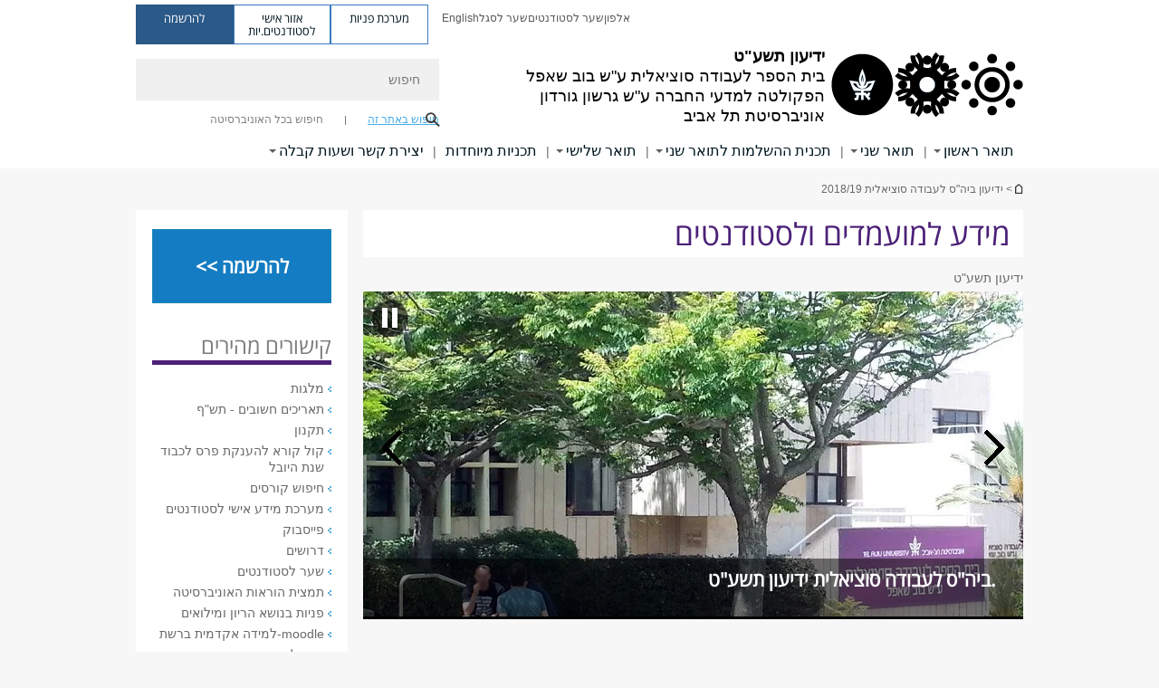

--- FILE ---
content_type: text/html; charset=utf-8
request_url: https://socialwork.tau.ac.il/yedion/2018-19
body_size: 14802
content:

<!DOCTYPE html>
<html lang="he" dir="rtl">
<head>

  <meta http-equiv="X-UA-Compatible" content="IE=edge" />
  <meta name="viewport" content="width=device-width, initial-scale=1">

  <!--[if IE]><![endif]-->
<link rel="dns-prefetch" href="//themes.googleusercontent.com" />
<link rel="preconnect" href="//themes.googleusercontent.com" crossorigin="" />
<meta http-equiv="Content-Type" content="text/html; charset=utf-8" />
<meta http-equiv="expires" content="0" />
<meta http-equiv="expires" content="Tue, 01 Jan 1980 1:00:00 GMT" />
<meta name="Generator" content="Drupal 7 (http://drupal.org)" />
<link rel="canonical" href="https://socialwork.tau.ac.il/yedion/2018-19" />
<link rel="shortlink" href="/node/2416" />
<meta property="og:title" content="  ידיעון ביה&quot;ס לעבודה סוציאלית  2018/19" />
<meta property="og:url" content="https://socialwork.tau.ac.il/yedion/2018-19" />
<meta property="og:image" content="https://socialwork.tau.ac.il/sites/socialwork.tau.ac.il/files/styles/og_image/public/architecture_1_580-330.jpg?itok=K-vQwnSi" />
<meta property="og:image:width" content="1210" />
<meta property="og:image:height" content="650" />
<meta property="og:description" content="ידיעון&amp;nbsp;תשע&amp;quot;ט" />
<link rel="shortcut icon" href="https://socialwork.tau.ac.il/sites/all/themes/tau_v2/favicon.ico" type="image/vnd.microsoft.icon" />
<link rel="alternate" media="only screen and (max-width: 640px)" href="https://social-work.m.tau.ac.il/yedion/2018-19" />
<link rel="alternate" media="handled" href="https://social-work.m.tau.ac.il/yedion/2018-19" />
<link href="/sites/all/libraries/icomoon/fonts/icomoon.woff2" as="font" crossorigin="anonymous" rel="preload" type="font/woff2" />
<link href="/sites/all/themes/tau_v2/fonts/opensans/opensanshebrew-regular.woff2" as="font" rel="preload" crossorigin="anonymous" type="font/woff2" />
<link href="/sites/all/themes/tau_v2/fonts/opensans/opensanshebrew-bold.woff2" as="font" rel="preload" crossorigin="anonymous" type="font/woff2" />
  <title>ידיעון תשע"ט | אוניברסיטת תל אביב</title>
  <link type="text/css" rel="stylesheet" href="/sites/default/files/advagg_css/css__Zouj0KPz9PwY6IidOlnRQxzJWeh1whfgbzyvRSaiUiQ__em0RViU91tVe1Ehx3elrj36wqNNmDUk1giWR9GaOLKE__PEhfyq_TVyv7Bjdqs319CAmwjQItgutIyrtDNYp2D0I.css" media="all" />
<link type="text/css" rel="stylesheet" href="/sites/default/files/advagg_css/css__9KCoZDoIu9Sf3ffsDmshWSw3B4OnVQHP83hitdt7T44__00_vS18t0jJJUXjAzbs5RJPBEFIEVSSLsJcjZG3ltK0__PEhfyq_TVyv7Bjdqs319CAmwjQItgutIyrtDNYp2D0I.css" media="all" />
<link type="text/css" rel="stylesheet" href="/sites/default/files/advagg_css/css__VaNoqhM1Kn4ltOElEhoxBSDyrQ7x5VcxrGHKaBZpFGA__UShSSAqCFfKwHEm4kjAjLo7yq4KAg6O-v0IKGwsQBM8__PEhfyq_TVyv7Bjdqs319CAmwjQItgutIyrtDNYp2D0I.css" media="all" />
<link type="text/css" rel="stylesheet" href="/sites/default/files/advagg_css/css__8T2FAKFAj23mzWFFdOR6R0odKl-W_-KwJh7X8mcJQCg__YKzKrrRh3jVUz18VDBU9_w-_lUw5sbG5_AtPRkB9wa0__PEhfyq_TVyv7Bjdqs319CAmwjQItgutIyrtDNYp2D0I.css" media="all" />
<link type="text/css" rel="stylesheet" href="/sites/default/files/advagg_css/css__i4711Z5Tl90Sy1yBo2voc1DkEMHDW-VNI2rjxrMJZvk__1_1Ofqx2DsVClhiU2KgLNQR-WiZH6JOJEeGEotva_Es__PEhfyq_TVyv7Bjdqs319CAmwjQItgutIyrtDNYp2D0I.css" media="all" />
<link type="text/css" rel="stylesheet" href="/sites/default/files/advagg_css/css__rCgFEdz9lASHvzPXHjxYoIZfABlFBbHDGyQDggSI-kc__gXsdGkHHlq3rkb8j_FAHDoG_N6fWpCuWC7YQh9QNf9E__PEhfyq_TVyv7Bjdqs319CAmwjQItgutIyrtDNYp2D0I.css" media="all" />
<link type="text/css" rel="stylesheet" href="/sites/default/files/advagg_css/css__WWoD5d5kS4eUlZoqOphgYEWtwglxaf0zovWCORPNVac__xHwnrOQLkYlfSdDO5GGzqQCaixClDQGk860Om4s9rcA__PEhfyq_TVyv7Bjdqs319CAmwjQItgutIyrtDNYp2D0I.css" media="all" />
<link type="text/css" rel="stylesheet" href="/sites/default/files/advagg_css/css__t0iHDUFIiNZoa_RcBUvKkdR0wnLR5aLRiLRfYS0yroA__2HRdYRuEELyXW4ZEnVAWS0a4poDkxnk85QiWrdoCwJ8__PEhfyq_TVyv7Bjdqs319CAmwjQItgutIyrtDNYp2D0I.css" media="all" />
<link type="text/css" rel="stylesheet" href="/sites/default/files/advagg_css/css__-f7EatPKrQHNApHdy2jh8ouepZa-0DhtmI5SnAS3wus__cyyzpjpfHLs42iAGAC2ar3P83K6h07SbwBPCQK-B1S8__PEhfyq_TVyv7Bjdqs319CAmwjQItgutIyrtDNYp2D0I.css" media="all" />
<link type="text/css" rel="stylesheet" href="/sites/default/files/advagg_css/css__jUXYrLo__PjDD5qwnKnC75lqbiHk1VtbXJyOvdQPH6k__7g40UeM74r8hkrzDC6Hbb7RReIGNu-Jsb5XAbAPKIeA__PEhfyq_TVyv7Bjdqs319CAmwjQItgutIyrtDNYp2D0I.css" media="all" />
<link type="text/css" rel="stylesheet" href="/sites/default/files/advagg_css/css__Wd6QX1xnN5b0PhZ_6Be1-lEPMo6CadVlC6SOQmx-aic__TJl19fq6zeqZqeoARvDS68Bm4LW_lhe84Z8cBTGUAuA__PEhfyq_TVyv7Bjdqs319CAmwjQItgutIyrtDNYp2D0I.css" media="all" />
<link type="text/css" rel="stylesheet" href="/sites/default/files/advagg_css/css__vB1xKT6VB5rXP7EcCahoeqSBSFltl0aMJvuuVpQGU-E__PUOgtcxd0BHBiIb0D5S2xiq_1qTFvYUOBWuBr019Tt4__PEhfyq_TVyv7Bjdqs319CAmwjQItgutIyrtDNYp2D0I.css" media="all" />
<link type="text/css" rel="stylesheet" href="/sites/default/files/advagg_css/css__AV5xcOGZg_I77tvHWRNtROmAAAUgEcLxAliULqFTq2g__WgSzw6T15H2fCitl9Cw8FbDh5B-UzHS3oR8mBuVXr58__PEhfyq_TVyv7Bjdqs319CAmwjQItgutIyrtDNYp2D0I.css" media="all" />
<link type="text/css" rel="stylesheet" href="/sites/default/files/advagg_css/css__oK3np-8KmN17ihtX_BldUtei3QqXORhNnSv1ZStRVDk__fX_4oOo5O03wZW-TT7cN6E2M9CioWED06_ZgIzFz2g8__PEhfyq_TVyv7Bjdqs319CAmwjQItgutIyrtDNYp2D0I.css" media="all" />
<link type="text/css" rel="stylesheet" href="/sites/default/files/advagg_css/css__ldZcRVgnqYa6OupKM9MRnh7-pI4veLDvHuhXIFg_A68__Un3VrojKzZK51fPnduJzKDaYazLXNqOelyugameOMDM__PEhfyq_TVyv7Bjdqs319CAmwjQItgutIyrtDNYp2D0I.css" media="all" />
<link type="text/css" rel="stylesheet" href="/sites/default/files/advagg_css/css__46UnqllGQ-aCe5eGMxKZ-ZoGi0yQMXb3Y5xer1J4vEo__9uNNxSEkuRFYLXf2NYXfrN6_olg9O7OzNoY7kokujQ0__PEhfyq_TVyv7Bjdqs319CAmwjQItgutIyrtDNYp2D0I.css" media="all" />
<link type="text/css" rel="stylesheet" href="/sites/default/files/advagg_css/css__beLOjpMY0ZwqDr4mNtSBkyzHYh2x5n_dyQkj-4rK7JU__b2rlH-b1gkXJXBrDIbBbfKBHQB_W0vR5oZjxe2onTMk__PEhfyq_TVyv7Bjdqs319CAmwjQItgutIyrtDNYp2D0I.css" media="all" />
<link type="text/css" rel="stylesheet" href="/sites/default/files/advagg_css/css__7XNjW_EfCrAU2XHADrTSyQZbQFLCcXH_IQfY1ChhZ3k__r6H7-hh6HLrAxUR4OZ6fy6ZMcjznRA4uo51uQNfSSrI__PEhfyq_TVyv7Bjdqs319CAmwjQItgutIyrtDNYp2D0I.css" media="all" />
<link type="text/css" rel="stylesheet" href="/sites/default/files/advagg_css/css__BNJEqmkYQiOMVP1BHC8OapMELJB5XknKcJtlRjSDN6Q__PU8ZB65IaETcPC1yw7kngTyMqcmk5FOk7rVQgfw64wE__PEhfyq_TVyv7Bjdqs319CAmwjQItgutIyrtDNYp2D0I.css" media="all" />
<link type="text/css" rel="stylesheet" href="/sites/default/files/advagg_css/css__t8pArNrPd1SdQ0kUO5zs0JNv3IvfcnRfc_iNZh4iUMw__meS5aaFuL2xMCXIEL8yIvg60uE4KOeACnZJxOHblM5U__PEhfyq_TVyv7Bjdqs319CAmwjQItgutIyrtDNYp2D0I.css" media="all" />
<link type="text/css" rel="stylesheet" href="/sites/default/files/advagg_css/css__P1mwW6o5Ise0I9ca0XwBTeBSP3iH-JEKpFze7dlO4uw__l5rydRAa1rby0Z1e_XhOidg8QcihRiTvOAE-4gTw_-0__PEhfyq_TVyv7Bjdqs319CAmwjQItgutIyrtDNYp2D0I.css" media="all" />
<link type="text/css" rel="stylesheet" href="/sites/default/files/advagg_css/css__9iWwhyAUw3yszWQFdrnTDzWvllkUOw8K67rrQAGgIqQ__jOIP2tFmpSM90X6SCoPGvDrSL9pwLVK_fhCU5CM2ahI__PEhfyq_TVyv7Bjdqs319CAmwjQItgutIyrtDNYp2D0I.css" media="all" />
<link type="text/css" rel="stylesheet" href="/sites/default/files/advagg_css/css__R9oZ4RPz-xy61UiSVQu_A3JIpZInQBv7QznregPKZfU__8LWnFf_FCRQ8VkoPSvvgfcByAVVYrfW0ygEtKcjjGG0__PEhfyq_TVyv7Bjdqs319CAmwjQItgutIyrtDNYp2D0I.css" media="all" />
<style type="text/css" media="all">.cs_blue{background-color:#3181a2}.cs_blue_sky{background-color:#1980ff}.cs_brain_purple{background-color:#9628c6;color:#9628c6}.cs_cs_blue{background-color:#3181a2;color:#3181a2}.cs_cs_blue_barak{background-color:#114b78;color:#114b78}.cs_cs_blue_brand{background-color:#66bff1;color:#66bff1}.cs_cs_brown{background-color:#c2943c}.cs_cs_darkgrey_brand{background-color:#76787a;color:#76787a}.cs_cs_dark_brown{background-color:#b38120}.cs_cs_dark_grey{background-color:#607286}.cs_cs_grey{background-color:#a2a4a3}.cs_cs_light_blue{background-color:#72a5de}.cs_cs_mustard{background-color:#d2b62f}.cs_cs_olive{background-color:#a1ab64}.cs_cs_orange_kantor{background-color:#e47f36;color:#e47f36}.cs_cs_orange_mtei{background-color:#ff6026}.cs_cs_pink{background-color:#c52c64}.cs_cs_purple{background-color:#ac15b2}.cs_cs_red{background-color:#1692e8}.cs_dark_blue{background-color:#0f4583}.cs_green{background-color:#a3ad3c}.cs_green_mba{background-color:#005710}.cs_HRgreen{background-color:#009ed4}.cs_HRPurple{background-color:#7d335c}.cs_law-cyan{background-color:#86c8b1;color:#86c8b1}.cs_law-peach{background-color:#e88b75;color:#e88b75}.cs_law-red{background-color:#a01a19;color:#a01a19}.cs_light_red{background-color:#1692e8}.cs_policomm{background-color:#1692e8;color:#1692e8}.cs_purple{background-color:#3b0a43}.cs_purple_catalog{background-color:#4c2177}.cs_purple_kellogg{background-color:#4f2d83}.cs_purple_recanati{background-color:#4d1848}.cs_purple_soclib{background-color:#6f67b0}.cs_socsci_grey{background-color:#949dc2}.cs_socsi_blue{background-color:#22aae2}.cs_soc_red{background-color:#1692e8}.cs_sportlight_grey{color:#696969}</style>
<link type="text/css" rel="stylesheet" href="/sites/default/files/advagg_css/css__H5YGiVL-4Wun7XTvnA8FMitWijAtxeb-WXOY72ZeHwo__Ja9UVL3yh0oOqABMfYtP-hmHEcInDBjg5ccBLiTfK0E__PEhfyq_TVyv7Bjdqs319CAmwjQItgutIyrtDNYp2D0I.css" media="all" />
<link type="text/css" rel="stylesheet" href="/sites/default/files/advagg_css/css__qttsr9gHE5CijUPiGXAUoFRYJKCuBda2t6Rc0mGm4A8__M8nCj91o8QqrSv97qvksYeJaWIV1XC4ghDVL9ZDA_dI__PEhfyq_TVyv7Bjdqs319CAmwjQItgutIyrtDNYp2D0I.css" media="all" />
  
<!--[if lte IE 9]>
<script src="/sites/default/files/advagg_js/js__9aTy4snid5GMq51YnNufUXeaSJXw-2aTwSKA3LXwN00__8rDv_hNR7vL8Bafct_KGSGW2eHndPaOgj9L4azt7w30__PEhfyq_TVyv7Bjdqs319CAmwjQItgutIyrtDNYp2D0I.js#ie9-" onload="if(jQuery.isFunction(jQuery.holdReady)){jQuery.holdReady(true);}"></script>
<![endif]-->

<!--[if gt IE 9]>
<script src="/sites/default/files/advagg_js/js__9aTy4snid5GMq51YnNufUXeaSJXw-2aTwSKA3LXwN00__8rDv_hNR7vL8Bafct_KGSGW2eHndPaOgj9L4azt7w30__PEhfyq_TVyv7Bjdqs319CAmwjQItgutIyrtDNYp2D0I.js#ie10+" defer="defer" onload="if(jQuery.isFunction(jQuery.holdReady)){jQuery.holdReady(true);}"></script>
<![endif]-->

<!--[if !IE]><!-->
<script src="/sites/default/files/advagg_js/js__9aTy4snid5GMq51YnNufUXeaSJXw-2aTwSKA3LXwN00__8rDv_hNR7vL8Bafct_KGSGW2eHndPaOgj9L4azt7w30__PEhfyq_TVyv7Bjdqs319CAmwjQItgutIyrtDNYp2D0I.js" defer="defer" onload="if(jQuery.isFunction(jQuery.holdReady)){jQuery.holdReady(true);}"></script>
<!--<![endif]-->
<script src="/sites/default/files/advagg_js/js__H5AFmq1RrXKsrazzPq_xPQPy4K0wUKqecPjczzRiTgQ__wor4r9P8YTtQ7p6fbywTetZ47Z_orumIfrrhgxrpLus__PEhfyq_TVyv7Bjdqs319CAmwjQItgutIyrtDNYp2D0I.js" defer="defer" onload="function advagg_mod_1(){advagg_mod_1.count=++advagg_mod_1.count||1;try{if(advagg_mod_1.count<=40){init_drupal_core_settings();advagg_mod_1.count=100;}}
catch(e){if(advagg_mod_1.count>=40){throw e;}
else{window.setTimeout(advagg_mod_1,1);}}}
function advagg_mod_1_check(){if(window.init_drupal_core_settings&&window.jQuery&&window.Drupal){advagg_mod_1();}
else{window.setTimeout(advagg_mod_1_check,1);}}
advagg_mod_1_check();"></script>
<script src="/sites/default/files/advagg_js/js__JMbntZpvQ69mD2sSb-Wo0f_qeJXeYqAZPZx-TFbhyQk__94sj1s2_ICeZ-Cf7AD5AOKfm1-AcK8H6etAOYrGyLfw__PEhfyq_TVyv7Bjdqs319CAmwjQItgutIyrtDNYp2D0I.js" defer="defer"></script>
<script>function init_drupal_core_settings() {jQuery.extend(Drupal.settings, {"basePath":"\/","pathPrefix":"","setHasJsCookie":0,"ajaxPageState":{"theme":"tau_v2","theme_token":"lBh_iMxLBXCcmxO89An6_bNAsjUF2qqg1lLU-XUu8E8"},"path_alias":"yedion\/2018-19","get":{"q":"node\/2416"},"arg":["node","2416"],"hp_auto_slider":false,"hp_auto_slider_speed":"0","hide_submit":{"hide_submit_status":true,"hide_submit_method":"disable","hide_submit_css":"hide-submit-disable","hide_submit_abtext":"","hide_submit_atext":"","hide_submit_hide_css":"hide-submit-processing","hide_submit_hide_text":"Processing...","hide_submit_indicator_style":"expand-left","hide_submit_spinner_color":"#000","hide_submit_spinner_lines":12,"hide_submit_hide_fx":false,"hide_submit_reset_time":5000},"urlIsAjaxTrusted":{"\/yedion\/2018-19":true},"feature_jquery_update":{"mute":1,"trace":0},"group":{"og_context":{"gid":"28","etid":"2416","entity_type":"node","label":"  \u05d9\u05d3\u05d9\u05e2\u05d5\u05df \u05d1\u05d9\u05d4\u0022\u05e1 \u05dc\u05e2\u05d1\u05d5\u05d3\u05d4 \u05e1\u05d5\u05e6\u05d9\u05d0\u05dc\u05d9\u05ea  2018\/19","state":"1","created":"1525152385","rdf_mapping":[]}},"clientsideValidation":{"general":{"months":{"\u05d9\u05e0\u05d5\u05d0\u05e8":1,"\u05d9\u05e0\u05d5\u0027":1,"\u05e4\u05d1\u05e8\u05d5\u05d0\u05e8":2,"\u05e4\u05d1\u05e8\u0027":2,"\u05de\u05e8\u05e5":3,"\u05d0\u05e4\u05e8\u05d9\u05dc":4,"\u05d0\u05e4\u05e8\u0027":4,"\u05de\u05d0\u05d9":5,"\u05d9\u05d5\u05e0\u05d9":6,"\u05d9\u05d5\u05dc\u05d9":7,"\u05d0\u05d5\u05d2\u05d5\u05e1\u05d8":8,"\u05d0\u05d5\u05d2\u0027":8,"\u05e1\u05e4\u05d8\u05de\u05d1\u05e8":9,"\u05e1\u05e4\u05d8\u0027":9,"\u05d0\u05d5\u05e7\u05d8\u05d5\u05d1\u05e8":10,"\u05d0\u05d5\u05e7\u0027":10,"\u05e0\u05d5\u05d1\u05de\u05d1\u05e8":11,"\u05e0\u05d5\u05d1\u0027":11,"\u05d3\u05e6\u05de\u05d1\u05e8":12,"\u05d3\u05e6\u05de\u0027":12}}}}); 
if(jQuery.isFunction(jQuery.holdReady)){jQuery.holdReady(false);}} if(window.jQuery && window.Drupal){init_drupal_core_settings();}</script>

  
  
  <meta name="google" value="notranslate">
  <meta name="google-site-verification" content="BWY7CnH8_r_7HfxNm1hioIPESWn7GQPBKJHoCsfKNbM" />
    

  

  

            <script type='text/javascript'>
        (function(w, d, s, l, i) {
          w[l] = w[l] || [];
          w[l].push({
            'gtm.start': new Date().getTime(),
            event: 'gtm.js'
          });
          var f = d.getElementsByTagName(s)[0],
            j = d.createElement(s),
            dl = l != 'dataLayer' ? '&l=' + l : '';
          j.async = true;
          j.src = 'https://www.googletagmanager.com/gtm.js?id=' + i + dl;
          f.parentNode.insertBefore(j, f);
        })(window, document, 'script', 'dataLayer', 'GTM-MQZCZGZC')
      </script>
      
  
</head>

<body class="html not-front not-logged-in page-node page-node- page-node-2416 node-type-school-homepage domain-socialwork-cms-tau-ac-il group-context group-context-group-28 group-context-node group-context-node-2416 tau-search-selector one-sidebar sidebar-second i18n-he theme-tau-v2 dir_rtl not_tau_main_version" >
  
      <!--facebook api-->
      <div id="fb-root"></div>
      <script>
      window.fbAsyncInit = function() {
        // init the FB JS SDK
        FB.init({
          appId      : '385605168198947', // App ID from the App Dashboard. https://developers.facebook.com/apps/385605168198947
          status     : false, // check the login status upon init?
          cookie     : true, // set sessions cookies to allow your server to access the session?
          xfbml      : true  // parse XFBML tags on this page?
        });
      // Additional initialization code such as adding Event Listeners goes here
      };

      // Load the SDK's source Asynchronously
      // Note that the debug version is being actively developed and might
      // contain some type checks that are overly strict.
      // Please report such bugs using the bugs tool.
      (function(d, debug){
        var js, id = 'facebook-jssdk', ref = d.getElementsByTagName('script')[0];
        if (d.getElementById(id)) {return;}
        js = d.createElement('script'); js.id = id; js.async = true;
        js.src = "//connect.facebook.net/he_IL/all" + (debug ? "/debug" : "") + ".js";
        ref.parentNode.insertBefore(js, ref);
      }(document, /*debug*/ false));
      </script>
      <!--/facebook api-->
    <ul id="skiplinks"><li><a href="#header" class="">תפריט עליון</a></li><li><a href="#block-system-main-menu" class="">תפריט ראשי</a></li><li><a href="#main-wrapper" class="">תוכן ראשי</a></li></ul>
            <noscript><iframe src="https://www.googletagmanager.com/ns.html?id=GTM-MQZCZGZC" height="0" width="0" style="display:none;visibility:hidden"></iframe></noscript>
      

  
  <!-- <div id="skip-link">
    <a href="#jump_link_target" class="element-invisible element-focusable">Jump to Navigation</a>
  </div>
   -->
  
<div id="page-wrapper">
  <div class="header-wrapper-top header-wrapper-top--with-title">
    <div id="header">
      <div class="section clear">
                  <a href="/yedion/2018-19" title="לוגו אוניברסיטת תל אביב, קישור, חזור לדף הבית" rel="home" id="logo">
            <!-- faculty_general.module, tau_personal.module -->
                                        <div class="tau_logo">
                <img  alt="לוגו אוניברסיטת תל אביב" height="71" width="212" id="site-logo" src="/sites/socialwork.tau.ac.il/files/site_logos/TAU_facultot_logos-04-hevra.png" title="" />              </div>
              <div class="group_header">
                                  <div class="group_header_txt">
                    <h1 id="school_name" class=""><span class="black">ידיעון תשע"ט</span>  </h1><div class="faculty-school" id="faculty_name"><span class="faculty black">בית הספר לעבודה סוציאלית ע"ש בוב שאפל <br></span> <span class="black">הפקולטה למדעי החברה ע"ש גרשון גורדון</span></div><input id="menu_gid" type="hidden" value=28 />                    <div class="university-name">אוניברסיטת תל אביב</div>                  </div>
                                    </div>
                          </a>
                                </div>
      <div class="top_region_background">
          <div class="region region-top">
    <div id="block-menu-menu-top-header" class="block block-menu first odd count-1">

      
  <div class="content">
    <ul class="menu depth-1" role="menubar"><li class="first leaf depth-1 not-last" role="menuitem"><a href="http://new.tau.ac.il/tau/index" target="_blank">אלפון</a></li>
<li class="leaf depth-1 not-first not-last" role="menuitem"><a href="http://new.tau.ac.il/students-portal" target="_blank">שער לסטודנטים</a></li>
<li class="leaf depth-1 not-first not-last" role="menuitem"><a href="https://www.tau.ac.il/faculty-portal" target="_blank">שער לסגל </a></li>
<li class="last leaf depth-1 not-first last top-menu-languages-container" role="menuitem"><a href="https://en-socialwork.tau.ac.il/">English</a></li>
</ul>  </div>

</div>
<div id="block-sitetau-sitetau-header-buttons" class="block block-sitetau even count-2">

      
  <div class="content">
    <div class="tau-header-buttons-block-wrapper"><div class="tau-header-buttons-block"><a href="https://tau-int.formtitan.com/ftproject/CRM_TAU_guest" class="header-button-link inquiry-portal-link" target="_blank" title="בקר מערכת פניות">מערכת פניות</a><a href="https://my.tau.ac.il/TAU_Student" class="header-button-link student-portal-link" target="_blank" title="בקר אזור אישי לסטודנטים.יות">אזור אישי לסטודנטים.יות</a><a href="https://www.ims.tau.ac.il/md/rishum/login.aspx" class="header-button-link registration-link" target="_blank" title="בקר להרשמה">להרשמה</a></div></div>  </div>

</div>
  </div>
      </div>
      <div class="social_search_container ">
        <div id="block-search-2" class="block block-search first odd count-1">

        <none>    
  <div class="content">
    <form role="search" action="/yedion/2018-19" method="post" id="search-block-form" accept-charset="UTF-8"><div><div class="container-inline">
    <div class="form-item form-type-textfield form-item-search-block-form">
  <label class="element-invisible" for="edit-search-block-form--2">חיפוש </label>
 <input placeholder="חיפוש" aria-label="חיפוש" type="text" id="edit-search-block-form--2" name="search_block_form" value="" size="15" maxlength="128" class="form-text" />
</div>
<span class="icon-search"></span><div class="form-item form-type-textfield form-item-prot">
 <input type="text" id="edit-prot" name="prot" value="" size="60" maxlength="128" class="form-text" />
</div>
<div class="search-selector form-wrapper" role="tablist" id="edit-stype"><span class="internal active" role="tab" tabindex="0" aria-selected="true" title="חיפוש באתר זה קישור">חיפוש באתר זה</span>
<i class="separator"></i>
<span class="external" role="tab" tabindex="0" aria-selected="false" title="חיפוש בכל האוניברסיטה קישור">חיפוש בכל האוניברסיטה</span>
</div><div class="form-actions form-wrapper" id="edit-actions"><input alt="חיפוש" title="חיפוש" type="submit" id="edit-submit" name="op" value="חיפוש" class="form-submit" /></div><input type="hidden" name="form_build_id" value="form-ioixv8VtA1HWdqF4e9r6kyK876bOLSRgLaaF9-5S1rs" />
<input type="hidden" name="form_id" value="search_block_form" />
<input type="hidden" name="group" value="28" />
</div>
</div></form>  </div>

</div>
      </div>
                    <div class="region region-header">
    <div id="block-faculty-general-faculty-menu-block" class="block block-faculty-general first odd count-1" aria-haspopup="ניווט ראשי" role="navigation">

      
  <div class="content">
    <ul class="menu"><li class="first expanded menu-og-28 depth-1 not-last"><a href="/yedion/2018-19/ba-about">תואר ראשון</a><ul class="menu"><li class="first expanded depth-2 not-last menu-item-not-link"><span class="menu-item-not-link">אודות התכנית</span><ul class="menu"><li class="first leaf depth-3 not-last"><a href="/yedion/2018-19/ba-about" class="c_617288 color-cube">אודות</a></li>
<li class="leaf depth-3 not-first not-last"><a href="/yedion/2018-19/program-ba" class="c_19a6e0 color-cube">מבנה הלימודים</a></li>
<li class="leaf depth-3 not-first not-last"><a href="/yedion/2018-19/ba-rules" class="c_294a9f color-cube">נהלי לימודים - תקנון</a></li>
<li class="last leaf depth-3 not-first"><a href="/yedion/2018-19/practical-training" class="c_4c2177 color-cube">הכשרה מעשית</a></li>
</ul></li>
<li class="expanded depth-2 not-first not-last menu-item-not-link"><span class="menu-item-not-link">רישום וקבלה</span><ul class="menu"><li class="first leaf depth-3 not-last"><a href="/yedion/2018-19/ba-admission" class="c_617288 color-cube">תנאי קבלה </a></li>
<li class="leaf depth-3 not-first not-last"><a href="/yedion/2018-19/ba-admission-schedule" class="c_19a6e0 color-cube">מועדי מפגשים ורישום לקורסים</a></li>
<li class="last leaf depth-3 not-first"><a href="/yedion/2018-19/ba-bidding" class="c_294a9f color-cube">רישום לקורסים בשיטת Bidding</a></li>
</ul></li>
<li class="last expanded depth-2 not-first menu-item-not-link"><span class="menu-item-not-link">קורסים, סילבוסים ובחינות</span><ul class="menu"><li class="first expanded depth-3 not-last"><a href="/yedion/2018-19/ba-courses-schedule" class="c_617288 color-cube">מערכת שעות</a></li>
<li class="leaf depth-3 not-first not-last"><a href="https://www30.tau.ac.il/InternetFiles/yedion/2018-19/syllabus/11/2017/1110/shortsyl.html" class="c_19a6e0 color-cube">תיאורי קורסים</a></li>
<li class="leaf target-blank depth-3 not-first not-last"><a href="/yedion/2018-19/ba-exams" class="c_294a9f color-cube" target="_blank">לוח עבודות ובחינות - תשע&quot;ט</a></li>
<li class="last leaf depth-3 not-first"><a href="https://socialwork.tau.ac.il/sites/socialwork.tau.ac.il/files/media_server/socialwork/forms/APA_2018.doc" class="c_a2a4a4 color-cube">כללי כתיבה אקדמית APA</a></li>
</ul></li>
</ul></li>
<li class="expanded menu-og-28 depth-1 not-first not-last"><a href="/yedion/2018-19/about-grad">תואר שני</a><ul class="menu"><li class="first expanded depth-2 not-last menu-item-not-link"><span class="menu-item-not-link">מסלולי לימוד</span><ul class="menu"><li class="first leaf depth-3 not-last"><a href="/yedion/2018-19/about-grad" class="c_617288 color-cube">אודות  ומבנה התכנית</a></li>
<li class="leaf depth-3 not-first not-last"><a href="/yedion/2018-19/maamad" class="c_a2a4a4 color-cube">לימודים במעמד מיוחד</a></li>
<li class="leaf depth-3 not-first not-last"><a href="/yedion/2018-19/ma-integrative" class="c_294a9f color-cube">מסלול אינטגרטיבי לטיפול והתערבות</a></li>
<li class="leaf depth-3 not-first not-last"><a href="/yedion/2018-19/ma-clinical" class="c_4c2177 color-cube">מסלול קליני לטיפול בילד ונוער</a></li>
<li class="leaf depth-3 not-first not-last"><a href="/yedion/2018-19/ma-trauma" class="c_617288 color-cube">המסלול הקליני לטפול במצבי לחץ וטראומה</a></li>
<li class="last leaf depth-3 not-first"><a href="/yedion/2018-19/ma-social-rights" class="c_19a6e0 color-cube">המסלול לקידום מדיניות וזכויות חברתיות</a></li>
</ul></li>
<li class="expanded depth-2 not-first not-last menu-item-not-link"><span class="menu-item-not-link">רישום קבלה</span><ul class="menu"><li class="first leaf depth-3 not-last"><a href="/yedion/2018-19/ma-admission" class="c_617288 color-cube">תנאי קבלה </a></li>
<li class="last leaf depth-3 not-first"><a href="/yedion/2018-19/ma-admission-schedule" class="c_4c2177 color-cube">מועדי מפגשים ורישום לקורסים</a></li>
</ul></li>
<li class="expanded depth-2 not-first not-last menu-item-not-link"><span class="menu-item-not-link">קורסים, סילבוסים ובחינות</span><ul class="menu"><li class="first collapsed depth-3 not-last"><a href="/yedion/2018-19/ma-courses-schedule" class="c_617288 color-cube">מערכת שעות</a></li>
<li class="leaf depth-3 not-first not-last"><a href="/yedion/2018-19/ma-bidding" class="c_294a9f color-cube">רישום לקורסים בשיטת Bidding</a></li>
<li class="leaf depth-3 not-first not-last"><a href="https://mashdsp.tau.ac.il/asplinks/exdlist.asp?db_num=2018&amp;Faculty=1110&amp;oneline=1&amp;co=31,1,2&amp;oco=31,9,1&amp;noEmpty=0&amp;splitsem=1&amp;moed=1,2&amp;b=3,12,4,18,14,25&amp;css=social10ex.css" class="c_4c2177 color-cube">לוח עבודות ובחינות - תשע&quot;ט</a></li>
<li class="leaf depth-3 not-first not-last"><a href="/oryanut" class="c_19a6e0 color-cube">מבחן הפטור באוריינות מחקרית</a></li>
<li class="last leaf depth-3 not-first"><a href="https://socialwork.tau.ac.il/sites/socialwork.tau.ac.il/files/media_server/socialwork/forms/APA_2018.doc" class="c_a2a4a4 color-cube">כללי כתיבה אקדמית APA</a></li>
</ul></li>
<li class="last expanded depth-2 not-first menu-item-not-link"><span class="menu-item-not-link">נהלי לימודים</span><ul class="menu"><li class="first last leaf depth-3"><a href="/yedion/2018-19/grad-rules" class="c_617288 color-cube">תקנון</a></li>
</ul></li>
</ul></li>
<li class="expanded menu-og-28 depth-1 not-first not-last"><a href="/yedion/2018-19/completion-program">תכנית ההשלמות לתואר שני</a><ul class="menu"><li class="first expanded depth-2 not-last menu-item-not-link"><span class="menu-item-not-link">אודות</span><ul class="menu"><li class="first leaf depth-3 not-last"><a href="/yedion/2018-19/completion-about" class="c_617288 color-cube">אודות התכנית</a></li>
<li class="leaf depth-3 not-first not-last"><a href="/yedion/2018-19/completion-program" class="c_19a6e0 color-cube">מבנה הלימודים</a></li>
<li class="leaf depth-3 not-first not-last"><a href="https://socialwork.tau.ac.il/yedion/2018-19/stat-exam" class="c_19a6e0 color-cube">מבחן הפטור באוריינות מחקרית</a></li>
<li class="last leaf depth-3 not-first"><a href="/yedion/2018-19/2015-faq-prerequisites-ma" class="c_294a9f color-cube">שאלות ותשובות- FAQ</a></li>
</ul></li>
<li class="expanded depth-2 not-first not-last menu-item-not-link"><span class="menu-item-not-link">רישום וקבלה</span><ul class="menu"><li class="first leaf depth-3 not-last"><a href="/yedion/2018-19/completion-admission" class="c_617288 color-cube">תנאי הקבלה </a></li>
<li class="leaf depth-3 not-first not-last"><a href="/yedion/2018-19/completion-admission-schedule" class="c_294a9f color-cube">מועדי מפגשים ורישום לקורסים</a></li>
<li class="last leaf depth-3 not-first"><a href="/yedion/2018-19/supplementary-bidding" class="c_4c2177 color-cube">רישום לקורסים בשיטת Bidding</a></li>
</ul></li>
<li class="expanded depth-2 not-first not-last menu-item-not-link"><span class="menu-item-not-link">קורסים וסילבוסים </span><ul class="menu"><li class="first expanded depth-3 not-last"><a href="/yedion/2018-19/completion-courses-schedule" class="c_617288 color-cube">מערכת שעות</a></li>
<li class="last leaf depth-3 not-first"><a href="https://socialwork.tau.ac.il/sites/socialwork.tau.ac.il/files/media_server/socialwork/forms/APA_2018.doc" class="c_a2a4a4 color-cube">כללי כתיבה אקדמית APA</a></li>
</ul></li>
<li class="last expanded depth-2 not-first menu-item-not-link"><span class="menu-item-not-link">נהלי לימודים</span><ul class="menu"><li class="first last leaf depth-3"><a href="/yedion/2018-19/completion-rules" class="c_617288 color-cube">תקנון </a></li>
</ul></li>
</ul></li>
<li class="expanded menu-og-28 depth-1 not-first not-last"><a href="/yedion/2018-19/phd-about">תואר שלישי</a><ul class="menu"><li class="first expanded depth-2 not-last menu-item-not-link"><span class="menu-item-not-link">מידע</span><ul class="menu"><li class="first last leaf depth-3"><a href="/yedion/2018-19/phd-about" class="c_617288 color-cube">אודות</a></li>
</ul></li>
<li class="expanded depth-2 not-first not-last menu-item-not-link"><span class="menu-item-not-link">המסלול הרגיל</span><ul class="menu"><li class="first leaf depth-3 not-last"><a href="/yedion/2018-19/phd-admission-regular" class="c_617288 color-cube">תנאי קבלה שלב א&#039;</a></li>
<li class="leaf depth-3 not-first not-last"><a href="/yedion/2018-19/phd-regular-duties-a" class="c_19a6e0 color-cube">חובות תלמיד שלב א&#039;</a></li>
<li class="last leaf depth-3 not-first"><a href="/yedion/2018-19/phd-program-regular" class="c_294a9f color-cube">תכנית הלימודים במסלול הרגיל</a></li>
</ul></li>
<li class="expanded depth-2 not-first not-last menu-item-not-link"><span class="menu-item-not-link">המסלול הישיר</span><ul class="menu"><li class="first leaf depth-3 not-last"><a href="/yedion/2018-19/phd-admission-direct" class="c_617288 color-cube">תנאי קבלה לשלב א&#039; על תנאי</a></li>
<li class="leaf depth-3 not-first not-last"><a href="/yedion/2018-19/phd-duties-direct-a" class="c_19a6e0 color-cube">חובות תלמיד שלב א&#039; על תנאי</a></li>
<li class="leaf depth-3 not-first not-last"><a href="/yedion/2018-19/phd-program-direct" class="c_294a9f color-cube">תכנית הלימודים במסלול הישיר</a></li>
<li class="last leaf depth-3 not-first"><a href="/yedion/2018-19/masters-degree-phd-track" class="c_4c2177 color-cube">קבלת תואר מוסמך</a></li>
</ul></li>
<li class="last expanded depth-2 not-first"><a href="/">קורסים סילבוסים ובחינות</a><ul class="menu"><li class="first leaf depth-3 not-last"><a href="/yedion/2018-19/phd-schedule" class="c_617288 color-cube">מערכת שעות</a></li>
<li class="last leaf depth-3 not-first"><a href="https://mashdsp.tau.ac.il/asplinks/exdlist.asp?db_num=2018&amp;Faculty=1110&amp;oneline=1&amp;co=31,1,2&amp;oco=31,9,1&amp;noEmpty=0&amp;splitsem=1&amp;moed=1,2&amp;b=23&amp;css=social10ex.css" class="c_294a9f color-cube">לוח עבודות ובחינות - תשע&quot;ט</a></li>
</ul></li>
</ul></li>
<li class="leaf menu-og-28 depth-1 not-first not-last"><a href="/yedion/2018-19/special-programs">תכניות מיוחדות</a></li>
<li class="last expanded menu-og-28 depth-1 not-first"><a href="/yedion/2018-19/faculty-consult">יצירת קשר ושעות קבלה</a><ul class="menu"><li class="first last expanded depth-2"><a href="/">למידע</a><ul class="menu"><li class="first last leaf depth-3"><a href="/yedion/2018-19/contact" class="c_19a6e0 color-cube">יצירת קשר</a></li>
</ul></li>
</ul></li>
</ul>  </div>

</div>
  </div>
    </div>
  </div>
  <div id="banner-region">
      </div>
  <div id="page">
            <div class="clearer"></div>
    <div></div>
    <div id="main-wrapper">
      <div id="breadcrumbs"> <div id="block-sitetau-breadcrumbs" class="block block-sitetau odd count-3">

      
  <div class="content">
    <span class="element-invisible">הינך נמצא כאן</span>
               <div class="breadcrumb" aria-label="פרורי לחם" role="navigation"><span class="icon-home"><a href="/" title="בית הספר לעבודה סוציאלית ע"ש בוב שאפל">בית הספר לעבודה סוציאלית ע"ש בוב שאפל</a></span> >   ידיעון ביה&quot;ס לעבודה סוציאלית  2018/19</div>  </div>

</div>
 </div>
      <div id="main" class="clearfix">
        <div id="content" class="column">
          <div class="section">
                        <div class='region region-content-wrap'>
                            <a id="main-content"></a>
                              <div class="region region-content">
    <div id="block-system-main" class="block block-system first odd count-1">

      
  <div class="content">
    <div id="node-2416" class="node node-school-homepage node-promoted clearfix" about="/yedion/2018-19" typeof="sioc:Item foaf:Document">
  <div id="faculty-main-content">
    <div class="faculty-main-content-top">
      <h1 class="faculty-main-content-title"><span style="color: #4C2177 !important;">מידע למועמדים ולסטודנטים</span></h1>
      <div class="school-description"><div class='ckeditor'>
<p>ידיעון תשע"ט</p>
</div></div>      <div class="faculty-school-banner" id="faculty-school-banner">
        
    <div class="faculty-school-banner-images-wrap">
        <a id="banner-prev" href="#"><img src="/sites/all/themes/tau/images/hp_banner_arrow_l.png" alt="הבא" title="הבא"></a>
        <a id="banner-next" href="#"><img src="/sites/all/themes/tau/images/hp_banner_arrow_r.png" alt="הקודם" title="הקודם"></a>
        <div class="banner-toggle-wrapper" tabindex="0">
            <button class="banner-toggle banner-play" aria-label="הפעל" href="#" title="הפעל" style="display: none" tabindex="0"></button>
            <button class="banner-toggle banner-pause" aria-label="עצור" href="#" title="עצור" tabindex="0"></button>
        </div>
      
      <div class="faculty-school-banner-images">
        <div class="faculty-school-banner-row ">
          <picture>  <source srcset="https://socialwork.tau.ac.il/sites/socialwork.tau.ac.il/files/styles/faculty_banner_729x359/public/2a510483b31cc9578808c6ff4de55bb7_0.webp" width="729" height="359" alt=".ביה&quot;ס לעבודה סוציאלית ידיעון תשע&quot;ט" title=".ביה&quot;ס לעבודה סוציאלית ידיעון תשע&quot;ט" />  <img typeof="foaf:Image" src="https://socialwork.tau.ac.il/sites/socialwork.tau.ac.il/files/styles/faculty_banner_729x359/public/2a510483b31cc9578808c6ff4de55bb7_0.jpg?itok=YSmozu37" width="729" height="359" alt=".ביה&quot;ס לעבודה סוציאלית ידיעון תשע&quot;ט" title=".ביה&quot;ס לעבודה סוציאלית ידיעון תשע&quot;ט" /></picture>
          <div class="faculty-school-banner-bottom">
              <div class="black-box-bg"></div>
              <div class="inner-text">
                <div  class="title">.ביה&quot;ס לעבודה סוציאלית ידיעון תשע&quot;ט</div>
                <div class="description"></div>
              </div>
          </div>
        </div>
      
        <div class="faculty-school-banner-row d_none">
          <picture>  <source srcset="https://socialwork.tau.ac.il/sites/socialwork.tau.ac.il/files/styles/faculty_banner_729x359/public/bdca5b09cb17a382bd008181793b96d2.webp" width="729" height="359" alt=".ביה&quot;ס לעבודה סוציאלית ידיעון תשע&quot;ט" title=".ביה&quot;ס לעבודה סוציאלית ידיעון תשע&quot;ט" />  <img typeof="foaf:Image" src="https://socialwork.tau.ac.il/sites/socialwork.tau.ac.il/files/styles/faculty_banner_729x359/public/bdca5b09cb17a382bd008181793b96d2.jpg?itok=P7rbSsz1" width="729" height="359" alt=".ביה&quot;ס לעבודה סוציאלית ידיעון תשע&quot;ט" title=".ביה&quot;ס לעבודה סוציאלית ידיעון תשע&quot;ט" /></picture>
          <div class="faculty-school-banner-bottom">
              <div class="black-box-bg"></div>
              <div class="inner-text">
                <div  class="title">ביה&quot;ס לעבודה סוציאלית ידיעון תשע&quot;ט</div>
                <div class="description"></div>
              </div>
          </div>
        </div>
      
        <div class="faculty-school-banner-row d_none">
          <picture>  <source srcset="https://socialwork.tau.ac.il/sites/socialwork.tau.ac.il/files/styles/faculty_banner_729x359/public/bdca5b09cb17a382bd008181793b96d2_0.webp" width="729" height="359" alt=".ביה&quot;ס לעבודה סוציאלית ידיעון תשע&quot;ט" title=".ביה&quot;ס לעבודה סוציאלית ידיעון תשע&quot;ט" />  <img typeof="foaf:Image" src="https://socialwork.tau.ac.il/sites/socialwork.tau.ac.il/files/styles/faculty_banner_729x359/public/bdca5b09cb17a382bd008181793b96d2_0.jpg?itok=Iy_tbb0d" width="729" height="359" alt=".ביה&quot;ס לעבודה סוציאלית ידיעון תשע&quot;ט" title=".ביה&quot;ס לעבודה סוציאלית ידיעון תשע&quot;ט" /></picture>
          <div class="faculty-school-banner-bottom">
              <div class="black-box-bg"></div>
              <div class="inner-text">
                <div  class="title">ביה&quot;ס לעבודה סוציאלית ידיעון תשע&quot;ט</div>
                <div class="description"></div>
              </div>
          </div>
        </div>
      
        <div class="faculty-school-banner-row d_none">
          <picture>  <source srcset="https://socialwork.tau.ac.il/sites/socialwork.tau.ac.il/files/styles/faculty_banner_729x359/public/bdca5b09cb17a382bd008181793b96d2_1.webp" width="729" height="359" alt=".ביה&quot;ס לעבודה סוציאלית ידיעון תשע&quot;ט" title=".ביה&quot;ס לעבודה סוציאלית ידיעון תשע&quot;ט" />  <img typeof="foaf:Image" src="https://socialwork.tau.ac.il/sites/socialwork.tau.ac.il/files/styles/faculty_banner_729x359/public/bdca5b09cb17a382bd008181793b96d2_1.jpg?itok=FihKf5hY" width="729" height="359" alt=".ביה&quot;ס לעבודה סוציאלית ידיעון תשע&quot;ט" title=".ביה&quot;ס לעבודה סוציאלית ידיעון תשע&quot;ט" /></picture>
          <div class="faculty-school-banner-bottom">
              <div class="black-box-bg"></div>
              <div class="inner-text">
                <div  class="title">ביה&quot;ס לעבודה סוציאלית ידיעון תשע&quot;ט</div>
                <div class="description"></div>
              </div>
          </div>
        </div>
      
        <div class="faculty-school-banner-row d_none">
          <picture>  <source srcset="https://socialwork.tau.ac.il/sites/socialwork.tau.ac.il/files/styles/faculty_banner_729x359/public/bdca5b09cb17a382bd008181793b96d2_2.webp" width="729" height="359" alt=".ביה&quot;ס לעבודה סוציאלית ידיעון תשע&quot;ט" title=".ביה&quot;ס לעבודה סוציאלית ידיעון תשע&quot;ט" />  <img typeof="foaf:Image" src="https://socialwork.tau.ac.il/sites/socialwork.tau.ac.il/files/styles/faculty_banner_729x359/public/bdca5b09cb17a382bd008181793b96d2_2.jpg?itok=dECB79Au" width="729" height="359" alt=".ביה&quot;ס לעבודה סוציאלית ידיעון תשע&quot;ט" title=".ביה&quot;ס לעבודה סוציאלית ידיעון תשע&quot;ט" /></picture>
          <div class="faculty-school-banner-bottom">
              <div class="black-box-bg"></div>
              <div class="inner-text">
                <div  class="title">ביה&quot;ס לעבודה סוציאלית ידיעון תשע&quot;ט</div>
                <div class="description"></div>
              </div>
          </div>
        </div>
      </div>
    </div>
        </div>
    </div>
    <div class="faculty-main-content-bottom">
      <div id="builder_1" class="builder_main_continaer" style="width: 729px; height: 420px;"><div class='clearfix'>
				<div  class = 'builder_content_title tau-title' ><h2 class="tau-title-element">זרקור לידיעון</h2><div class='border cs_purple_catalog'></div></div>
	   		</div><div class="f_right builder_container builder_container-1 weight_1x1 main" style="width: 238px; height: 210px;"><div class="textunder_box">
    <a href="https://mytau.tau.ac.il/"  class="no-hover" target="_self">        <div class="builder_show_img">
            <div class="image_div"><picture>  <source loading="lazy" srcset="https://socialwork.tau.ac.il/sites/socialwork.tau.ac.il/files/styles/projector_1x1/public/zoom_0.webp" width="215" height="92" alt="" />  <img loading="lazy" typeof="foaf:Image" src="https://socialwork.tau.ac.il/sites/socialwork.tau.ac.il/files/styles/projector_1x1/public/zoom_0.png?itok=YdvDMCr0" width="215" height="92" alt="" /></picture></div>
                    </div>
            <div class="bulder_show_txt" style="width: 215px">
            <h3 class="builder_show_txt_title text-title" aria-label="מידע אישי לסטודנט">מידע אישי לסטודנט</h3>
            <div class="builder_show_txt_body"> MYTAU</div>
        </div>
    </a></div>
</div><div class="f_right builder_container builder_container-2 weight_1x1 main" style="width: 238px; height: 210px;"><div class="textunder_box">
    <a href="https://socialwork.tau.ac.il/yedion/2020-21/ma-social-rights"  class="no-hover" target="_self">        <div class="builder_show_img">
            <div class="image_div"><picture>  <source loading="lazy" srcset="https://socialwork.tau.ac.il/sites/socialwork.tau.ac.il/files/styles/projector_1x1/public/cube1_2.webp" width="215" height="92" alt="המסלול לזכויות אדם ומדיניות" title="המסלול לזכויות אדם ומדיניות" />  <img loading="lazy" typeof="foaf:Image" src="https://socialwork.tau.ac.il/sites/socialwork.tau.ac.il/files/styles/projector_1x1/public/cube1_2.jpg?itok=QZboEtlD" width="215" height="92" alt="המסלול לזכויות אדם ומדיניות" title="המסלול לזכויות אדם ומדיניות" /></picture></div>
                    </div>
            <div class="bulder_show_txt" style="width: 215px">
            <h3 class="builder_show_txt_title text-title" aria-label="המסלול לזכויות אדם ומדיניות">המסלול לזכויות אדם ומדיניות</h3>
            <div class="builder_show_txt_body"> מסלול  לתואר שני</div>
        </div>
    </a></div>
</div><div class="f_right builder_container builder_container-3 weight_1x1 main" style="width: 238px; height: 210px;"><div class="textunder_box">
    <a href="https://socialwork.tau.ac.il/bidding2020"  class="no-hover" target="_self">        <div class="builder_show_img">
            <div class="image_div"><picture>  <source loading="lazy" srcset="https://socialwork.tau.ac.il/sites/socialwork.tau.ac.il/files/styles/projector_1x1/public/cube3_0.webp" width="215" height="92" alt="מועדי מפגשים ורישום לקורסים תשפ&quot;ב" title="מועדי מפגשים ורישום לקורסים תשפ&quot;ב" />  <img loading="lazy" typeof="foaf:Image" src="https://socialwork.tau.ac.il/sites/socialwork.tau.ac.il/files/styles/projector_1x1/public/cube3_0.jpg?itok=5HTux9J3" width="215" height="92" alt="מועדי מפגשים ורישום לקורסים תשפ&quot;ב" title="מועדי מפגשים ורישום לקורסים תשפ&quot;ב" /></picture></div>
                    </div>
            <div class="bulder_show_txt" style="width: 215px">
            <h3 class="builder_show_txt_title text-title" aria-label="מועדי מפגשים ורישום לקורסים תשפ"ב">מועדי מפגשים ורישום לקורסים תשפ"ב</h3>
            <div class="builder_show_txt_body"> </div>
        </div>
    </a></div>
</div><div class="f_right builder_container builder_container-4 weight_1x1 main" style="width: 238px; height: 210px;"><div class="textunder_box">
    <a href="/yedion/2020-21/phd-about"  class="no-hover" target="_self">        <div class="builder_show_img">
            <div class="image_div"><picture>  <source loading="lazy" srcset="https://socialwork.tau.ac.il/sites/socialwork.tau.ac.il/files/styles/projector_1x1/public/cube2_3.webp" width="215" height="92" alt="אודות התואר השלישי" title="אודות התואר השלישי" />  <img loading="lazy" typeof="foaf:Image" src="https://socialwork.tau.ac.il/sites/socialwork.tau.ac.il/files/styles/projector_1x1/public/cube2_3.jpg?itok=YFvseV5W" width="215" height="92" alt="אודות התואר השלישי" title="אודות התואר השלישי" /></picture></div>
                    </div>
            <div class="bulder_show_txt" style="width: 215px">
            <h3 class="builder_show_txt_title text-title" aria-label="אודות התואר השלישי">אודות התואר השלישי</h3>
            <div class="builder_show_txt_body"> </div>
        </div>
    </a></div>
</div><div class="f_right builder_container builder_container-5 weight_1x1 main" style="width: 238px; height: 210px;"><div class="textunder_box">
    <a href="https://www.tau.ac.il/bidding"  class="no-hover" target="_self">        <div class="builder_show_img">
            <div class="image_div"><picture>  <source loading="lazy" srcset="https://socialwork.tau.ac.il/sites/socialwork.tau.ac.il/files/styles/projector_1x1/public/schedual.webp" width="215" height="92" alt="" />  <img loading="lazy" typeof="foaf:Image" src="https://socialwork.tau.ac.il/sites/socialwork.tau.ac.il/files/styles/projector_1x1/public/schedual.jpg?itok=d3gjTbPD" width="215" height="92" alt="" /></picture></div>
                    </div>
            <div class="bulder_show_txt" style="width: 215px">
            <h3 class="builder_show_txt_title text-title" aria-label="רישום לקורסים בשיטת הבידינג">רישום לקורסים בשיטת הבידינג</h3>
            <div class="builder_show_txt_body"> סרטון על שיטת הבידינג </div>
        </div>
    </a></div>
</div><div class="f_right builder_container builder_container-6 weight_1x1 main" style="width: 238px; height: 210px;"><div class="textunder_box">
    <a href="https://www.facebook.com/socialworktelaviv/"  class="no-hover" target="_self">        <div class="builder_show_img">
            <div class="image_div"><picture>  <source loading="lazy" srcset="https://socialwork.tau.ac.il/sites/socialwork.tau.ac.il/files/styles/projector_1x1/public/facebook_2_1.webp" width="215" height="92" alt="" />  <img loading="lazy" typeof="foaf:Image" src="https://socialwork.tau.ac.il/sites/socialwork.tau.ac.il/files/styles/projector_1x1/public/facebook_2_1.jpg?itok=kRHqnTMd" width="215" height="92" alt="" /></picture></div>
                    </div>
            <div class="bulder_show_txt" style="width: 215px">
            <h3 class="builder_show_txt_title text-title" aria-label="פייסבוק">פייסבוק</h3>
            <div class="builder_show_txt_body"> מוזמנים לעמוד הפייסבוק של בית ספר .
קראו התעדכנו ועשו לנו לייק</div>
        </div>
    </a></div>
</div></div>    </div>
    <div class="faculty-school-mobile-blocks">
          </div>
    <div class="faculty-school-mobile-bottom-links">
          </div>
  </div>
</div>  </div>

</div>
  </div>
            </div>
              <div class="region region-left-content">
    <div id="block-feature-faculty-reg-btn-faculty-school" class="block block-feature-faculty first odd count-1">

      
  <div class="content">
    <a href="https://www.ims.tau.ac.il/md/rishum/login.aspx" target="_blank" class="tau-reg-button"><div class="" style="background-color: #147CC2 !important; border-color: #1D89B8 !important;">להרשמה >></div></a>  </div>

</div>
<div id="block-sitetau-sitetau-morelinks-block-" class="block block-sitetau even count-2">

      
  <div class="content">
    <div class="links-wrapper more-links-block"><div class='clearfix'>
				<div  class = ' tau-title' ><h2 class="tau-title-element">קישורים מהירים</h2><div class='border cs_purple_catalog'></div></div>
	   		</div><div class="links-group" role="list"><div class="link-items"><div class="link-item" role="listitem"><a href="/scholarships2020" target="_self" class="tau-arrow-link">מלגות</a></div><div class="link-item" role="listitem"><a href="/../../news/dates2020" target="_self" class="tau-arrow-link">תאריכים חשובים - תש&quot;ף</a></div><div class="link-item" role="listitem"><a href="https://www.tau.ac.il/university-constitution" target="_self" class="tau-arrow-link">תקנון</a></div><div class="link-item" role="listitem"><a href="https://socialwork.tau.ac.il/sites/socialwork.tau.ac.il/files/media_server/socialwork/cv/kolkore2019.pdf" target="_self" class="tau-arrow-link">קול קורא להענקת פרס לכבוד שנת היובל</a></div><div class="link-item" role="listitem"><a href="https://www.ims.tau.ac.il/tal/kr/search_p.aspx2018-19/yedion/2018-19.html" target="_self" class="tau-arrow-link">חיפוש קורסים</a></div><div class="link-item" role="listitem"><a href="https://www.ims.tau.ac.il/Tal/Default.aspx?" target="_self" class="tau-arrow-link">מערכת מידע אישי לסטודנטים</a></div><div class="link-item" role="listitem"><a href="https://www.facebook.com/socialworktelaviv/" target="_self" class="tau-arrow-link">פייסבוק</a></div><div class="link-item" role="listitem"><a href="/career" target="_self" class="tau-arrow-link">דרושים</a></div><div class="link-item" role="listitem"><a href="http://www.tau.ac.il/students-portal" target="_self" class="tau-arrow-link">שער לסטודנטים</a></div><div class="link-item" role="listitem"><a href="/sites/socialwork.tau.ac.il/files/media_server/socialwork/forms/tamtzit.pdf" target="_blank" class="tau-arrow-link">תמצית הוראות האוניברסיטה</a></div><div class="link-item" role="listitem"><a href="/pniyot" target="_self" class="tau-arrow-link">פניות בנושא הריון ומילואים</a></div><div class="link-item" role="listitem"><a href="http://moodle.tau.ac.il/" target="_self" class="tau-arrow-link">moodle-למידה אקדמית ברשת</a></div><div class="link-item" role="listitem"><a href="http://www.tau.ac.il/tuition-main" target="_self" class="tau-arrow-link">שכר לימוד</a></div></div></div><div class="clearer"></div></div>  </div>

</div>
  </div>
                      </div>
        </div>

      </div>
    </div>
      </div>
</div>
  <div class="region region-bottom">
    <div id="block-tau-main-footer-tau-main-footer-block" class="block block-tau-main-footer first odd count-1">

      
  <div class="content">
    <div class="tau_main_footer_block"><div class="tau-main-footer-block-logo"><img loading="lazy" typeof="foaf:Image" src="/sites/default/files/footer_logo/TAU_MOBILE_logo-footer.png" width="185" height="100" alt="לוגו אוניברסיטת תל אביב" /></div><ul class="menu"><li class="first expanded menu-footer-links depth-1 not-last"><a href="http://new.tau.ac.il/about">מידע כללי</a><ul class="menu"><li class="first leaf depth-2 not-last"><a href="http://tau.ac.il/how-to-reach-us">יצירת קשר ודרכי הגעה</a></li>
<li class="leaf depth-2 not-first not-last"><a href="https://www.tau.ac.il/tau/index">אלפון</a></li>
<li class="leaf depth-2 not-first not-last"><a href="https://www.tau.ac.il/positions?qt-jobs_tabs=0#qt-jobs_tabs">דרושים</a></li>
<li class="leaf depth-2 not-first not-last"><a href="https://www.tau.ac.il/university-constitution">נהלי האוניברסיטה</a></li>
<li class="leaf depth-2 not-first not-last"><a href="http://tenders.tau.ac.il/">מכרזים</a></li>
<li class="leaf depth-2 not-first not-last"><a href="http://tau.ac.il/emergency-info">מידע לשעת חירום</a></li>
<li class="last leaf depth-2 not-first"><a href="https://www.tau.ac.il/auditor1">מבקרת האוניברסיטה</a></li>
</ul></li>
<li class="expanded menu-footer-links depth-1 not-first not-last"><a href="http://go.tau.ac.il/">לימודים</a><ul class="menu"><li class="first leaf target-blank depth-2 not-last"><a href="https://www.ims.tau.ac.il/md/rishum/login.aspx" target="_blank">רישום לאוניברסיטה</a></li>
<li class="leaf target-blank depth-2 not-first not-last"><a href="https://www.tau.ac.il/registration" target="_blank">מידע למתעניינים בלימודים</a></li>
<li class="leaf target-blank depth-2 not-first not-last"><a href="http://go.tau.ac.il/calc" target="_blank">חישוב סיכויי קבלה לתואר ראשון</a></li>
<li class="leaf depth-2 not-first not-last"><a href="https://www.tau.ac.il/calendar">לוח שנת הלימודים</a></li>
<li class="leaf depth-2 not-first not-last"><a href="https://www.tau.ac.il/guides1">ידיעונים</a></li>
<li class="last leaf depth-2 not-first"><a href="https://my.tau.ac.il/TAU_Student/">כניסה לאזור האישי</a></li>
</ul></li>
<li class="expanded menu-footer-links depth-1 not-first not-last"><a href="http://tau.ac.il/faculty-and-offices">סגל ומינהלה</a><ul class="menu"><li class="first leaf depth-2 not-last"><a href="http://tau.ac.il/faculty-and-offices">אגפים ומשרדי מינהלה</a></li>
<li class="leaf depth-2 not-first not-last"><a href="https://ovdim.tau.ac.il/">ארגון הסגל המנהלי</a></li>
<li class="leaf target-blank depth-2 not-first not-last"><a href="https://www.senioracademic.sites.tau.ac.il/" target="_blank">ארגון הסגל האקדמי הבכיר</a></li>
<li class="leaf target-blank depth-2 not-first not-last"><a href="http://www.zutar.org.il/" target="_blank">ארגון הסגל האקדמי הזוטר</a></li>
<li class="last leaf depth-2 not-first"><a href="https://mytau.tau.ac.il/">כניסה ל-My Tau</a></li>
</ul></li>
<li class="expanded menu-footer-links depth-1 not-first not-last"><a href="https://www.tau.ac.il/accessibility">נגישות</a><ul class="menu"><li class="first leaf depth-2 not-last"><a href="http://tau.ac.il/accessibility">נגישות בקמפוס</a></li>
<li class="leaf depth-2 not-first not-last"><a href="http://tau.ac.il/safe-campus">מניעה וטיפול בהטרדה מינית</a></li>
<li class="leaf depth-2 not-first not-last"><a href="http://tau.ac.il/freedom-of-information">הנחיות בדבר חוק חופש המידע</a></li>
<li class="leaf depth-2 not-first not-last"><a href="http://tau.ac.il/accessibility-declaration">הצהרת נגישות</a></li>
<li class="leaf depth-2 not-first not-last"><a href="http://tau.ac.il/DPO">הגנת הפרטיות</a></li>
<li class="last leaf depth-2 not-first"><a href="http://tau.ac.il/declaration">תנאי שימוש</a></li>
</ul></li>
<div class="last expanded social-links-block">    <div class="social-link-item">
    <a href="https://www.facebook.com/tau2go" class="social-link-link social-link-facebook" target="_blank">
        <div class="social-link-icon">
                            <i class="icon-facebook" aria-hidden="true"></i>
                    </div>
        <span class="social-link-title">
          Facebook        </span>
    </a>
    </div>
      <div class="social-link-item">
    <a href="https://www.instagram.com/telavivuni/" class="social-link-link social-link-instagram" target="_blank">
        <div class="social-link-icon">
                            <i class="icon-instagram" aria-hidden="true"></i>
                    </div>
        <span class="social-link-title">
          Instagram        </span>
    </a>
    </div>
      <div class="social-link-item">
    <a href="https://www.linkedin.com/school/3154?pathWildcard=3154" class="social-link-link social-link-linkedin" target="_blank">
        <div class="social-link-icon">
                            <i class="icon-linkedin" aria-hidden="true"></i>
                    </div>
        <span class="social-link-title">
          Linkedin        </span>
    </a>
    </div>
      <div class="social-link-item">
    <a href="https://www.youtube.com/user/TAUVOD" class="social-link-link social-link-youtube" target="_blank">
        <div class="social-link-icon">
                            <i class="icon-youtube" aria-hidden="true"></i>
                    </div>
        <span class="social-link-title">
          Youtube        </span>
    </a>
    </div>
      <div class="social-link-item">
    <a href="https://www.coursera.org/partners/telaviv" class="social-link-link social-link-coursera" target="_blank">
        <div class="social-link-icon">
                            <img loading='lazy' class="social-link-icon-coursera" src="/sites/all/themes/tau_v2/images/social_links/coursera-svg.svg" >
                    </div>
        <span class="social-link-title">
          Coursera        </span>
    </a>
    </div>
          <div class="social-link-item">
    <a href="https://whatsapp.com/channel/0029VaKH1luHVvTUWefhXl2Y" class="social-link-link social-link-whatsapp" target="_blank">
        <div class="social-link-icon">
                            <i class="icon-whatsapp" aria-hidden="true"></i>
                    </div>
        <span class="social-link-title">
          Whatsapp        </span>
    </a>
    </div>
      <div class="social-link-item">
    <a href="https://open.spotify.com/show/4SiALXnSn0pQ6C5n6PQkXF" class="social-link-link social-link-spotify" target="_blank">
        <div class="social-link-icon">
                            <i class="icon-spotify" aria-hidden="true"></i>
                    </div>
        <span class="social-link-title">
          Spotify        </span>
    </a>
    </div>
  </div>
</ul></div>  </div>

</div>
<div id="block-rc-recog-rc-recog-block" class="block block-rc-recog even count-2">

      
  <div class="content">
    
<div class="full_line">
    <div class="width_margin">
        <div>
            <div>אוניברסיטת תל אביב עושה כל מאמץ לכבד זכויות יוצרים. אם בבעלותך זכויות יוצרים בתכנים שנמצאים פה ו/או השימוש שנעשה בתכנים אלה לדעתך מפר זכויות</div>
            <div class="padding-bottom"> שנעשה בתכנים אלה לדעתך מפר זכויות <a href="https://tau-int.formtitan.com/ftproject/CRM_TAU_guest" target="_blank">נא לפנות בהקדם לכתובת שכאן &gt;&gt;</a></div>
        </div>
        <div class="float_container inline_footer" style="flex:1;">
            <div>אוניברסיטת תל-אביב, ת.ד. 39040, תל-אביב 6997801</div>
            <div>
              
<!-- <div id="rc-credit" style="float:left;">
    <div class="title" style="float:left;">
        Developed by
    </div>
    <div class="logo rc-logo-wrapper">
        <img alt="realcommerce" src="/sites/all/themes/tau_v2/images/TAU_General_FooterLogo.png" />
    </div>
</div> -->            </div>
        </div>
        <div class="clearer"></div>
    </div>
</div>
  </div>

</div>
  </div>

  <script>function advagg_mod_2(){advagg_mod_2.count=++advagg_mod_2.count||1;try{if(advagg_mod_2.count<=40){jQuery.migrateMute=false;jQuery.migrateTrace=false;advagg_mod_2.count=100;}}
catch(e){if(advagg_mod_2.count>=40){throw e;}
else{window.setTimeout(advagg_mod_2,250);}}}
function advagg_mod_2_check(){if(window.jQuery&&window.Drupal&&window.Drupal.settings){advagg_mod_2();}
else{window.setTimeout(advagg_mod_2_check,250);}}
advagg_mod_2_check();</script>
<script src="/sites/default/files/advagg_js/js__OsjVCfX8OIhJ7RhYa3c4DLwODlKbz4YduiDxw5vINlo__Rx5V7ie5EelXdGdoAbf5-GhTjyitO4EMETJ0tK6sGNY__PEhfyq_TVyv7Bjdqs319CAmwjQItgutIyrtDNYp2D0I.js" defer="defer"></script>
<script src="/sites/default/files/advagg_js/js__Q8uM6oMd946tt5uuQbRXFEiHpAz27c1WvEsKQ8IsMF8__zWkHs_qvjABBMl64jCqKHNu719Jb6bGehIP5O0Ny6EY__PEhfyq_TVyv7Bjdqs319CAmwjQItgutIyrtDNYp2D0I.js" defer="defer"></script>
<script src="/sites/default/files/advagg_js/js__XcerjFkcIOg9mwsd_t-fLYD1AcNOtSYJWt5Vujxj3TU__SGggvtYH6KAFWT2NGquosWK1SoWokfbyhZ2MaWmzq9I__PEhfyq_TVyv7Bjdqs319CAmwjQItgutIyrtDNYp2D0I.js" defer="defer"></script>
<script src="/sites/default/files/advagg_js/js__v_I0RRm0iGIYFqgQstCvQ3Jni3jeTXJzEC8QednIn-k__zPkVoCG7fwz4dGxeMHmcQfExRpdh9LtUVBQLLyde5lY__PEhfyq_TVyv7Bjdqs319CAmwjQItgutIyrtDNYp2D0I.js" defer="defer"></script>
<script src="/sites/default/files/advagg_js/js__YT6D1B_BKxvm6JCH_t9sZNI5L6yITa_DlU5QcSlOkAU__OXobH7d1IP1o3WABlniIrU_-pcJacVSIPUv9bpD-6pQ__PEhfyq_TVyv7Bjdqs319CAmwjQItgutIyrtDNYp2D0I.js" defer="defer"></script>
<script src="/sites/default/files/advagg_js/js__DzdF2xLkf11YaGXf1joJZvDvhDwLHakeLYDjCADrj6Y__BQUVeOO5ViKSbT47g0RxTtgp1qrANiqt7dxcn_-BJUw__PEhfyq_TVyv7Bjdqs319CAmwjQItgutIyrtDNYp2D0I.js" defer="defer"></script>
<script src="/sites/default/files/advagg_js/js__wey-HWvJx8wpy0NRBLA8mM97XnLVUlVvvnfo-Gfjgg8__i97bFwzwbNtDFtuCcGa0gsWkJB6q3HTnQOA-lR3XjFk__PEhfyq_TVyv7Bjdqs319CAmwjQItgutIyrtDNYp2D0I.js" defer="defer"></script>
<script src="/sites/default/files/advagg_js/js__8zDBE2A0-f9KX_tjR80Ae7anxd0oQtym0p61I7KjFkM__4wQdu5jtR4UXGmNMhrmBwjprso9aVH9kA9qYgKGbJOk__PEhfyq_TVyv7Bjdqs319CAmwjQItgutIyrtDNYp2D0I.js" defer="defer"></script>
<script src="/sites/default/files/advagg_js/js__ipZM5V6VldN3lZeeqrK3eBNKuFGV0xheKNA-8wNIQNM__IBkXcrp3UX9kfIjstZaLk8lyA8J9z7oBUrpLVvUZToE__PEhfyq_TVyv7Bjdqs319CAmwjQItgutIyrtDNYp2D0I.js" defer="defer"></script>
<script src="/sites/default/files/advagg_js/js__A0HSl6nIBttNx4h02A_O3ZDKCq3gmQSwsKf46ZscFT8__UpGVJ6pOo4ltzfhseUxfXH9SRpJmx9f7wxk6mHyOXGo__PEhfyq_TVyv7Bjdqs319CAmwjQItgutIyrtDNYp2D0I.js" defer="defer"></script>
<script src="/sites/default/files/advagg_js/js__bOtefriMRZezIG3DjY-wBV_W6i1lVoujyQC_wWKtyxc__eFn9GORQBQZ443iIhEZX9WS7qpd9zkkK7nlTN2OgvUA__PEhfyq_TVyv7Bjdqs319CAmwjQItgutIyrtDNYp2D0I.js" defer="defer"></script>
<script src="/sites/default/files/advagg_js/js__vSpIoedh6gAz3VmjkRpOywwrnfupuBP9LOryXQqher4__lS4396vFUyrF7K-r_RXUkXixjYeum3rnQ5GaYU18niY__PEhfyq_TVyv7Bjdqs319CAmwjQItgutIyrtDNYp2D0I.js" defer="defer"></script>
<script src="/sites/default/files/advagg_js/js__-qwUaGLaUgsRvXRXIgW41_meZw5uw5GJKz-U_A4-KNw__jsf8gUmjQabawiet5xN7FARmhje4S0BRk0UtxOVEzLY__PEhfyq_TVyv7Bjdqs319CAmwjQItgutIyrtDNYp2D0I.js" defer="defer"></script>
<script src="/sites/default/files/advagg_js/js__GeqJINw4fcmXvobRbGb5FUGFqUBmooPunMbMAjsDp2c__wojp4erztfq4PMIk2GTBvPIeA1BHZdrHd4h_HF7PgUo__PEhfyq_TVyv7Bjdqs319CAmwjQItgutIyrtDNYp2D0I.js" defer="defer"></script>
<script>function advagg_mod_3(){advagg_mod_3.count=++advagg_mod_3.count||1;try{if(advagg_mod_3.count<=40){Tau.get={"q":"node\/2416"};advagg_mod_3.count=100;}}
catch(e){if(advagg_mod_3.count>=40){throw e;}
else{window.setTimeout(advagg_mod_3,250);}}}
function advagg_mod_3_check(){if(window.jQuery&&window.Drupal&&window.Drupal.settings){advagg_mod_3();}
else{window.setTimeout(advagg_mod_3_check,250);}}
advagg_mod_3_check();</script>
<script src="/sites/default/files/advagg_js/js__qxXug9JVx-0oQsd_mSgJqVwwrIJruEzoykte_IsAOig__2_UonIO1cozoUwJxUdR9ckwvA5F6OU7d9HiyiyB9iR0__PEhfyq_TVyv7Bjdqs319CAmwjQItgutIyrtDNYp2D0I.js" defer="defer"></script>
<script src="/sites/default/files/advagg_js/js__5Y4VJBj4Q1JSx21HIWWmf0v5Qwl74LOO3SE8xypTDwE__KtzpRq4673SqDRze-jDfaZPNt9tLllKrsOdWb9JstYg__PEhfyq_TVyv7Bjdqs319CAmwjQItgutIyrtDNYp2D0I.js" defer="defer"></script>
<script src="/sites/default/files/advagg_js/js__EXMMH2z3RGzx0Wy2nakOoQ9wGYiD4yOfk1K23NqHPy4__r0GItIK2EEyjlx6ejc_OkigsCqVzypOyejHFtUQ1MeA__PEhfyq_TVyv7Bjdqs319CAmwjQItgutIyrtDNYp2D0I.js" defer="defer"></script>
<script src="/sites/default/files/advagg_js/js__gUdmPdtEbdwLCxAqI4UVxJsf6NoNvHq91aAblEa43aQ__r63NFi4fTcjVaIQPOfxFDCpWvJSGcrNctTZ-mva3rQc__PEhfyq_TVyv7Bjdqs319CAmwjQItgutIyrtDNYp2D0I.js" defer="defer"></script>
<script src="/sites/default/files/advagg_js/js__uL3Zf2auxM3KGM7_5QxqUhruRknvxFqqSKzvQ8OUQ2A__zNuaPD2NLffSi7a3Pzh5gDvnDIOjyPtkG6ukY_macTs__PEhfyq_TVyv7Bjdqs319CAmwjQItgutIyrtDNYp2D0I.js" defer="defer"></script>
<script src="/sites/default/files/advagg_js/js__adhOZw8T_k1oD4TBNiVXJS8DdSEXZD5usd7MAvqCalg__P-NggoseP6wJUnwY0b4fRzvPjMhYthZ5Y5_RH2AxgPE__PEhfyq_TVyv7Bjdqs319CAmwjQItgutIyrtDNYp2D0I.js" defer="defer"></script>
<script src="/sites/default/files/advagg_js/js__wlc1oB0U93E5P-BKqrStMN3M_C4BJvfJsIC-spdUR0M__vBvp6oP8hraOWS00CSHTXvcfmHeGD7amRUV4NZt2yB0__PEhfyq_TVyv7Bjdqs319CAmwjQItgutIyrtDNYp2D0I.js" defer="defer"></script>
<script src="/sites/default/files/advagg_js/js__vQIXO4Bzk55YCNsg1V5-apkrqk5_jF4d1tS8hBgimyU__de5oXnkYcxuz2a2ky_mkQ2km-MVMM47pq96OTUSP1cg__PEhfyq_TVyv7Bjdqs319CAmwjQItgutIyrtDNYp2D0I.js" defer="defer"></script>
<script>function advagg_mod_4(){advagg_mod_4.count=++advagg_mod_4.count||1;try{if(advagg_mod_4.count<=40){$('.faculty-school-banner-images').cycle({fx:'fade',speed:900,timeout:4000,next:'#banner-prev',prev:'#banner-next',fit:1});advagg_mod_4.count=100;}}
catch(e){if(advagg_mod_4.count>=40){throw e;}
else{window.setTimeout(advagg_mod_4,250);}}}
function advagg_mod_4_check(){if(window.jQuery&&window.Drupal&&window.Drupal.settings){advagg_mod_4();}
else{window.setTimeout(advagg_mod_4_check,250);}}
advagg_mod_4_check();</script>
<script src="/sites/default/files/advagg_js/js__JRqi2kySBAwl05OejhSrH93a3rByZLT2_rzSZjrYyMc__tah5Enisaye1FqdwMhZ4WENLczvxTJNuEr6pAdPN6FU__PEhfyq_TVyv7Bjdqs319CAmwjQItgutIyrtDNYp2D0I.js" defer="defer"></script>
<script src="/sites/default/files/advagg_js/js__MUBCDHSLjFSODLL8qEav1RDLQTII08nPun1z8UtoGws__iScmU1o5TnB7kKJTUmNjCLY1nY5k5B05QwOuPY30Z_Y__PEhfyq_TVyv7Bjdqs319CAmwjQItgutIyrtDNYp2D0I.js" defer="defer"></script>
    <footer></footer>
</body>

</html>






--- FILE ---
content_type: text/css
request_url: https://socialwork.tau.ac.il/sites/default/files/advagg_css/css__i4711Z5Tl90Sy1yBo2voc1DkEMHDW-VNI2rjxrMJZvk__1_1Ofqx2DsVClhiU2KgLNQR-WiZH6JOJEeGEotva_Es__PEhfyq_TVyv7Bjdqs319CAmwjQItgutIyrtDNYp2D0I.css
body_size: 2741
content:
.ltr{direction:ltr}.rtl{direction:rtl}.node.node-archive{padding:20px 0 0}.node.node-archive .item-list h3{padding:0 0 3px}.node.node-archive ul.tau-archive-list,.node.node-archive ul.tau-archive-list li{padding:0;margin:0;list-style:none;list-style-image:none}.node.node-archive ul.tau-archive-list{overflow:hidden;padding:0 0 15px}.node.node-archive ul.tau-archive-list li{width:33%;float:right;padding:0 0 10px}body.dir_ltr .node.node-archive ul.tau-archive-list li{float:left}#tau-leads-form,#tau-leads-form .must_bottom_text{display:none}#tau-leads-form,#tau-leads-form-en{width:193px;background-color:#d7e643;padding:15px}body #block-tau-leads-tau-leads-block.block-tau-leads-center form#tau-leads-form,body #block-tau-leads-tau-leads-block.block-tau-leads-center form#tau-leads-form-en{background:#fff !important;box-sizing:border-box;margin-bottom:30px;width:100%}body.dir_ltr #block-feature-event-block-event-block{z-index:-1}#block-tau-leads-tau-leads-block{background-color:#d0e041;margin:0}body.dir_ltr #block-tau-leads-tau-leads-block{background:#fff;margin-bottom:20px}body #block-tau-leads-tau-leads-block.block-tau-leads-center{background-color:transparent;border-bottom:3px double gray}body #block-tau-leads-tau-leads-block.block-tau-leads-center h2{color:#000}body.dir_ltr #block-tau-leads-tau-leads-block #tau-leads-form-en label{font-weight:400;top:12px;color:#888a8d;letter-spacing:-.5px;text-align:left}body.dir_ltr #block-tau-leads-tau-leads-block #tau-leads-form-en .header-img2{margin-top:10px}body.dir_ltr #block-tau-leads-tau-leads-block #tau-leads-form-en input#edit-agree{transform:translateY(-25%)}@media (max-width:425px){body.dir_ltr #block-tau-leads-tau-leads-block #tau-leads-form-en input#edit-agree{transform:translateY(0);width:11px}}body.dir_ltr #block-tau-leads-tau-leads-block #tau-leads-form-en div.ez-checkbox{margin-top:0}body.dir_ltr #block-tau-leads-tau-leads-block #tau-leads-form-en .header-img2 h3{color:#66bff1;letter-spacing:-.5px;font-weight:400;margin:6px 0 0;font-size:19px;text-align:left}body.dir_ltr #block-tau-leads-tau-leads-block #tau-leads-form-en .header-img2:before{content:"";display:block;background:url('/sites/all/themes/tau_v2/images/dots.png');height:8px;width:auto;background-repeat:no-repeat}#block-tau-leads-tau-leads-block.block-tau-leads-center form>div,#block-tau-leads-tau-leads-block.block-tau-leads-center form>div #separator{display:grid;grid-template-columns:1fr 1fr;column-gap:20px;row-gap:5px}#block-tau-leads-tau-leads-block.block-tau-leads-center form>div h2,#block-tau-leads-tau-leads-block.block-tau-leads-center form>div #separator,#block-tau-leads-tau-leads-block.block-tau-leads-center form>div #separator .submit{grid-column:1/span 2}#block-tau-leads-tau-leads-block.block-tau-leads-center form>div #separator .submit{width:200px}#block-tau-leads-tau-leads-block.block-tau-leads-center form>div #separator .form-submit{width:160px !important}body.dir_ltr #block-tau-leads-tau-leads-block #tau-leads-form-en{background:0 0 !important;position:relative;padding:15px 16px 14px}body.dir_ltr #block-tau-leads-tau-leads-block #tau-leads-form-en .jquery-selectbox{border:1px solid #ccc !important;color:#888a8d;margin:0;width:191px !important;padding:0}body.dir_ltr #block-tau-leads-tau-leads-block #tau-leads-form-en .jquery-selectbox .jquery-selectbox-currentItem{color:#888a8d !important}body.dir_ltr #block-tau-leads-tau-leads-block .jquery-selectbox .jquery-selectbox-list{text-align:left;width:191px !important;max-height:12em !important;top:30px}body.dir_ltr #block-tau-leads-tau-leads-block #tau-leads-form-en .form-submit{top:-28px;color:#fff;font-size:23px;padding:10px 17px;width:auto !important;bottom:23px;float:none;text-transform:none;position:absolute;height:auto;z-index:9;transform:translateX(-50%);background:#66bff1;font-family:Arial;left:97px}body.dir_ltr #block-tau-leads-tau-leads-block #tau-leads-form-en input,body.dir_ltr #block-tau-leads-tau-leads-block #tau-leads-form-en input,body.dir_ltr #block-tau-leads-tau-leads-block #tau-leads-form-en input,body.dir_ltr #block-tau-leads-tau-leads-block #tau-leads-form-en input,body.dir_ltr #block-tau-leads-tau-leads-block #tau-leads-form-en input#tfa_52,body.dir_ltr #block-tau-leads-tau-leads-block #tau-leads-form-en input#tfa_58{width:100%}
body.dir_ltr #block-tau-leads-tau-leads-block #tau-leads-form-en .jquery-selectbox .jquery-selectbox-currentItem:focus{box-shadow:0 0 5px #51cbee;outline:none}body.dir_ltr #block-tau-leads-tau-leads-block #tau-leads-form-en #separator .submit{margin:30px auto 10px;position:relative}body.dir_ltr #block-tau-leads-tau-leads-block #tau-leads-form-en #separator .submit:after{content:"";bottom:0;background-color:#000;display:block;left:0;right:0;height:3.5em}body.dir_ltr #block-tau-leads-tau-leads-block #tau-leads-form-en.tau-leads-form-success{padding:49px 18px;margin:0;display:flex;align-items:center;color:#1690e8}#tau-leads-form-en .jquery-selectbox .jquery-selectbox-moreButton{top:2px !important;left:auto !important;right:8px}body.dir_ltr #block-tau-leads-tau-leads-block #tau-leads-form-en .form-item-phone{float:none;width:100%}body.dir_ltr #block-tau-leads-tau-leads-block #separator{text-align:center}body #block-tau-leads-tau-leads-block.block-tau-leads-center #separator{text-align:start}.page-admin-tau-lead-form-config .form-checkboxes{margin-right:20px}.page-admin-tau-lead-form-config .form-type-checkboxes{display:inline-block;width:300px;margin:10px 20px;background-color:#d3d3d3;border-radius:5px}.page-admin-tau-lead-form-config .form-type-checkboxes label{margin-right:5px}.page-admin-tau-lead-form-config .form-submit{display:block}#tau-leads-form input,#tau-leads-form-en input{border:1px solid #ccc;-webkit-box-sizing:border-box;-moz-box-sizing:border-box;-ms-box-sizing:border-box;box-sizing:border-box}#tau-leads-form .header-img{width:223px}#tau-leads-form .header-img2{width:193px;height:35px;margin-bottom:5px}#tau-leads-form .header-img2 span,#tau-leads-form .header-img2 h3{color:#6c7033;display:block}#tau-leads-form-en .header-img2 p{text-align:start}body.dir_rtl #tau-leads-form .header-img2 span,body.dir_rtl #tau-leads-form .header-img2 h3,body.dir_rtl #tau-leads-form-en .header-img2 span,body.dir_rtl #tau-leads-form-en .header-img2 h3{font-family:'Open Sans Hebrew Regular';font-weight:700;margin:7px 7px 0 0;font-size:19px}body.dir_ltr #tau-leads-form .header-img2 span,body.dir_ltr #tau-leads-form .header-img2 h3,body.dir_ltr #tau-leads-form-en .header-img2 span,body.dir_ltr #tau-leads-form-en .header-img2 h3{font-family:Arial;margin:6px 0 0 7px;font-size:19px}#tau-leads-form div.form-item-first-name,#tau-leads-form div.form-item-last-name,#tau-leads-form-en div.form-item-first-name,#tau-leads-form-en div.form-item-last-name{vertical-align:top}#tau-leads-form #edit-submitted-last-name,#tau-leads-form-en #edit-submitted-last-name{width:101px}#tau-leads-form .jquery-selectbox .jquery-selectbox-moreButton{left:0}#tau-leads-form .form-item,#tau-leads-form-en .form-item{margin:5px 0 0}#tau-leads-form.not-mobile .form-item,#tau-leads-form-en.not-mobile .form-item{margin:10px 0 0}#tau-leads-form div.form-item-phone,#tau-leads-form-en div.form-item-phone{width:114px}#tau-leads-form div.form-item-phone,#tau-leads-form div.form-item-first-name,#tau-leads-form div.form-item-last-name,#tau-leads-form div.form-item-email,#tau-leads-form div.form-item-country,#tau-leads-form-en div.form-item-phone,#tau-leads-form-en div.form-item-first-name,#tau-leads-form-en div.form-item-last-name,#tau-leads-form-en div.form-item-email,#tau-leads-form-en div.form-item-country{position:relative}#tau-leads-form-en div.form-item-apply a{color:#0b0af8;display:inline-block}#tau-leads-form div.form-item-first-name label,#tau-leads-form div.form-item-last-name label,#tau-leads-form div.form-item-email label,#tau-leads-form div.form-item-country label,#tau-leads-form div.form-item-phone label,#tau-leads-form-en div.form-item-first-name label,#tau-leads-form-en div.form-item-last-name label,#tau-leads-form-en div.form-item-email label,#tau-leads-form-en div.form-item-country label,#tau-leads-form-en div.form-item-phone label{position:absolute;color:#717171;top:6px;right:10px;cursor:text}form#tau-leads-form .jquery-selectbox a.jquery-selectbox-item,form#tau-leads-form-en .jquery-selectbox a.jquery-selectbox-item{color:#717171}.dir_ltr #tau-leads-form div.form-item-first-name label,.dir_ltr #tau-leads-form div.form-item-last-name label,.dir_ltr #tau-leads-form div.form-item-email label,.dir_ltr #tau-leads-form div.form-item-country label,.dir_ltr #tau-leads-form div.form-item-phone label,.dir_ltr #tau-leads-form-en div.form-item-first-name label,.dir_ltr #tau-leads-form-en div.form-item-last-name label,.dir_ltr #tau-leads-form-en div.form-item-email label,.dir_ltr #tau-leads-form-en div.form-item-country label,.dir_ltr #tau-leads-form-en div.form-item-phone label{left:10px;right:auto}
#tau-leads-form span{color:#d3d3d3}#tau-leads-form div.form-item-phone-prefix{display:inline-block;margin-top:6px}#tau-leads-form div.form-item-phone,#tau-leads-form-en div.form-item-phone{display:inline-block;margin-top:6px}#tau-leads-form div.form-item-phone-prefix{float:left}.ie #tau-leads-form div.form-item-phone-prefix{margin-left:1px}#tau-leads-form input#edit-phone,#tau-leads-form input#edit-email,#tau-leads-form input#edit-country,#tau-leads-form input#edit-first-name,#tau-leads-form input#edit-last-name{width:100%}.ie #tau-leads-form input#edit-email,.ie #tau-leads-form input#edit-counrty{width:222px}#tau-leads-form input#edit-first-name,#tau-leads-form-en input#edit-first-name{margin-right:-.5px}.ie #tau-leads-form input#edit-first-name{margin-right:0}#tau-leads-form .must_bottom_text{display:none}#tau-leads-form .form-item-agree,#tau-leads-form-en .form-item-agree{width:150px;margin:10px 0 5px;display:inline-block}#tau-leads-form.not-mobile .form-item-agree,#tau-leads-form-en.not-mobile .form-item-agree,#tau-leads-form.not-mobile .form-item-aplly,#tau-leads-form-en.not-mobile .form-item-aplly{width:100% !important;margin:0 !important;display:block !important;padding-top:15px;clear:both}#tau-leads-form.not-mobile .form-item-agree label,#tau-leads-form-en.not-mobile .form-item-agree label{width:177px !important}#tau-leads-form .form-submit,#tau-leads-form-en .form-submit{margin:10px 0 0}#tau-leads-form .form-submit,#tau-leads-form-en .form-submit{background-color:#1e88b7;cursor:pointer;width:66px !important;height:35px;color:#fff;font-family:'Open Sans Hebrew Regular';font-size:18px;border:none;float:left}#tau-leads-form .form-submit:focus,#tau-leads-form-en .form-submit:focus{outline:1px solid #696969}body.dir_ltr #tau-leads-form .form-submit,body.dir_ltr #tau-leads-form-en .form-submit{background:#326abd;color:#fff;text-transform:uppercase;font-size:12px;padding:0;float:right}#tau-leads-form div.ez-checkbox{height:11px}#tau-leads-form input,#tau-leads-form-en input{height:30px}#tau-leads-form .jquery-selectbox,#tau-leads-form-en .jquery-selectbox{height:28px;width:62px !important}#tau-leads-form .jquery-selectbox .jquery-selectbox-moreButton,#tau-leads-form-en .jquery-selectbox .jquery-selectbox-moreButton{top:12px}#tau-leads-form .jquery-selectbox .jquery-selectbox-currentItem,#tau-leads-form-en .jquery-selectbox .jquery-selectbox-currentItem{line-height:28px;color:#717171!important}body.dir_ltr #tau-leads-form .form-item-phone{float:right}body.dir_ltr .jquery-selectbox.jquery-custom-selectboxes-replaced{padding:0 4px 0 0}#tau-leads-form .form-type-checkbox,#tau-leads-form .form-type-checkbox label,#tau-leads-form-en .form-type-checkbox,#tau-leads-form-en .form-type-checkbox label{cursor:pointer}#tau-leads-form .form-type-textfield span,#tau-leads-form .webform-component-number span,#tau-leads-form-en .form-type-textfield span,#tau-leads-form-en .webform-component-number span{display:none}#tau-leads-form div.form-item-submitted-agree-1{position:relative}#tau-leads-form .form-item-agree label,#tau-leads-form-en .form-item-agree label{display:inline-block;font-size:12px;width:132px}#tau-leads-form .form-item-agree .ez-checkbox,#tau-leads-form-en .form-item-agree .ez-checkbox{margin-top:2px;vertical-align:top;width:11px}#tau-leads-form .arrow_down,#tau-leads-form .arrow_up,#tau-leads-form-en .arrow_down,#tau-leads-form-en .arrow_up{position:absolute;top:10px;left:11px;cursor:pointer}body.dir_ltr #tau-leads-form .arrow_down,body.dir_ltr #tau-leads-form .arrow_up,body.dir_ltr #tau-leads-form-en .arrow_down,body.dir_ltr #tau-leads-form-en .arrow_up{left:200px}#tau-leads-form .arrow_up{display:none}#tau-leads-form .success,#tau-leads-form-en .success{padding:5px 5px 0 0;font-size:18px;margin:2px 0}#tau-leads-form .error_desc,#tau-leads-form-en .error_desc{margin:2px 7px 0 0;color:red;font-size:12px}#tau-leads-form .tau-leads-header,#tau-leads-form-en .tau-leads-header{position:relative}#tau-leads-form.not-mobile .tau-leads-header,#tau-leads-form-en.not-mobile .tau-leads-header{text-align:center;margin:0 !important}.close-leads-form{position:absolute;left:5px;font-size:15px;font-weight:700;opacity:0;cursor:pointer;transition:opacity .25s .5s}
@media (max-width:425px){body.dir_ltr .close-leads-form{left:auto;right:5px}}body.tau-mobile aside#region-sidebar-second.open .close-leads-form,body.tau-mobile-v2 aside#region-sidebar-second.open .close-leads-form,.inside.panels-flexible-region-inside.panels-flexible-region-2-region_left-inside.panels-flexible-region-inside-last.open .close-leads-form{opacity:1}#tau-leads-form.not-mobile .close-leads-form,#tau-leads-form-en.not-mobile .close-leads-form{display:none}body.tau-mobile #study_area .panels-flexible-region-inside-last.closed #tau-leads-form.mobile .close-leads-form,body.tau-mobile-v2 #study_area .panels-flexible-region-inside-last.closed #tau-leads-form.mobile .close-leads-form{display:none}.tau_main_footer_block{margin:50px auto;width:980px}.region.region-bottom{background-color:#fff}.region.region-bottom .tau_main_footer_block li.depth-1.expanded.not-last{margin-bottom:40px;margin-left:0}.region.region-bottom .tau_main_footer_block li.depth-1 a,.region.region-bottom .tau_main_footer_block li.depth-2 a{font-size:14px;font-family:'Open Sans Hebrew',sans-serif}.region.region-bottom .tau_main_footer_block li.depth-1{width:23%}.region.region-bottom .tau_main_footer_block li.depth-1:nth-child(1),.region.region-bottom .tau_main_footer_block li.depth-1:nth-child(5),.region.region-bottom .tau_main_footer_block li.depth-1:nth-child(9){margin-right:0}.region.region-bottom .tau_main_footer_block li.depth-1 a{color:#001721}.region.region-bottom .tau_main_footer_block li.depth-2{padding-top:8px;margin:0}.region.region-bottom .tau_main_footer_block li.depth-2 a{color:gray}.tau-main-footer-block-logo{margin-bottom:40px;text-align:center}.tau-main-footer-block-logo img{height:100px;width:185px}.social-links-block{display:inline-block;margin-bottom:20px;width:180px}.social-link-item{margin-bottom:15px}.social-link-link{display:table-row}.social-link-link:hover{text-decoration:none}.social-link-title{display:table-cell;padding-right:10px;text-align:center;vertical-align:middle;color:gray;font-size:14px;font-family:'Open Sans Hebrew',sans-serif}.social-link-icon{display:flex;align-items:center;justify-content:center;border-radius:50px;height:42px;width:42px;font-size:22px;background-color:#001721;color:#fff}.social-link-coursera .social-link-icon{background-color:transparent}img.social-link-icon-coursera{height:42px;width:100%}#block-tau-main-footer-tau-subsites-footer .tau_main_footer_block .tau_main_footer_block_title{display:none}#block-tau-main-footer-tau-subsites-footer .tau_main_footer_block ul.menu.depth-1 .menu-item-not-link{color:#001721;font-size:14px;font-family:'Open Sans Hebrew',sans-serif}.tau-mobile-v2 .block-tau-main-footer-tau-main-footer-block{font-size:22px}.tau-mobile-v2 .tau_main_footer_block{margin:0 auto;padding-top:2.273em;width:100%}.tau-mobile-v2 .tau-main-footer-block-logo{margin-bottom:3.182em}.tau-mobile-v2 .tau-main-footer-block-logo img{height:6.591em;width:12.227em}.tau-mobile-v2 .tau_main_footer_block ul.menu{text-align:center;margin-right:.455em;margin-left:.455em}.tau-mobile-v2 .tau_main_footer_block .depth-1{line-height:normal;display:inline-block}.tau-mobile-v2 .tau_main_footer_block .depth-1>*{color:gray;font-family:'Open Sans Hebrew',sans-serif;font-size:1.182em;font-weight:700;text-decoration:none}.tau-mobile-v2 .tau_main_footer_block .depth-1>*:after{content:'|';padding-right:.455em}.tau-mobile-v2 .tau_main_footer_block li:last-of-type>*:after{content:inherit}.tau-mobile-v2 .tau_main_footer_block .depth-1 .menu{display:none}.tau-mobile-v2 .tau_main_footer_block .last.social-links-block{width:100%;margin:2.091em auto 0}.tau-mobile-v2 .tau_main_footer_block .last.social-links-block .social-link-item{display:inline-block;vertical-align:top}.tau-mobile-v2 .tau_main_footer_block .last.social-links-block .social-link-item .social-link-link{width:3.545em;height:3.545em;display:inline-block}.tau-mobile-v2 .tau_main_footer_block .social-link-icon-coursera{width:1.955em;height:1.045em;padding-bottom:2px}.tau-mobile-v2 .tau_main_footer_block .last.social-links-block .social-link-item .social-link-link .social-link-title{display:none}
.tau-mobile-v2 .tau_main_footer_block .no_display{display:block !important}.tau-mobile-v2.dir_ltr .tau_main_footer_block .depth-1>*:after{padding-left:.455em;padding-right:0}@media (max-width:480px){.tau-mobile-v2 .block-tau-main-footer-tau-main-footer-block{font-size:12px}}

--- FILE ---
content_type: text/css
request_url: https://socialwork.tau.ac.il/sites/default/files/advagg_css/css__t0iHDUFIiNZoa_RcBUvKkdR0wnLR5aLRiLRfYS0yroA__2HRdYRuEELyXW4ZEnVAWS0a4poDkxnk85QiWrdoCwJ8__PEhfyq_TVyv7Bjdqs319CAmwjQItgutIyrtDNYp2D0I.css
body_size: 2795
content:
body.node-type-galleries div.region-content-wrap{width:981px !important}body.node-type-galleries div.gallery_rows div.tau-overlay-desc-container{width:242px}.panels_socials{overflow:hidden}.gallery_header_count{margin-top:10px;margin-bottom:30px}.galleries_rows_fix{height:200px}body.dir_rtl .galleries_rows_fix{margin-left:22px}body.dir_ltr .galleries_rows_fix{margin-right:25px}body.node-type-galleries.dir_ltr .galleries_rows_fix{margin-right:22px}.gallery_small_img_on_img{margin-top:3px;position:absolute}body.dir_rtl .gallery_small_img_on_img{margin-right:216px}body.dir_ltr .gallery_small_img_on_img{margin-left:216px}body.page-galleries .tau-overlay-desc-container{width:162px}.image_gallery_slider_main{height:104px;background-color:#cdcdcd;position:relative;width:570px;display:flex;align-items:center}.view-image-gallery .text-title .tau-arrow-link{padding:0;text-indent:10px}.view-image-gallery .text-content.text-content-desc{margin-bottom:10px}.dir_rtl.node-type-image-gallery .tau-box-inner-content,.dir_rtl.is-gallery-node .tau-box-inner-content,.dir_rtl.node-type-image-gallery-supporters .tau-box-inner-content,.dir_rtl.is-gallery-node-supporters .tau-box-inner-content{margin-top:3px}.dir_ltr.node-type-image-gallery .tau-box-inner-content,.dir_ltr.is-gallery-node .tau-box-inner-content,.dir_ltr.node-type-image-gallery-supporters .tau-box-inner-content,.dir_ltr.is-gallery-node-supporters .tau-box-inner-content{float:left;direction:ltr}.dir_rtl.node-type-image-gallery-supporters .tau-box-inner-content,.dir_rtl.is-gallery-node-supporters .tau-box-inner-content{float:right;margin-right:12px}body.node-type-image-gallery .view-display-id-block .views-row,body.is-gallery-node .view-display-id-block .views-row{width:217px;margin-bottom:10px}body.node-type-image-gallery-supporters .view-display-id-block .views-row,body.is-gallery-node-supporters .view-display-id-block .views-row{width:217px;margin-bottom:10px}body.dir_rtl.node-type-image-gallery a.link_bundle,body.dir_rtl.is-gallery-node a.link_bundle{float:left}.tau-box-image img{max-width:100%;height:auto}body.dir_rtl.node-type-image-gallery .tau-box-image,body.dir_rtl.is-gallery-node .tau-box-image{float:right}body.dir_ltr.node-type-image-gallery .tau-box-image,body.dir_ltr.is-gallery-node .tau-box-image{float:left}body.dir_rtl.node-type-image-gallery-supporters a.link_bundle,body.dir_rtl.is-gallery-node-supporters a.link_bundle{float:left}body.dir_ltr.node-type-image-gallery-supporters a.link_bundle,body.dir_ltr.is-gallery-node-supporters a.link_bundle{float:right}body.dir_rtl.node-type-image-gallery-supporters .tau-box-image,body.dir_rtl.is-gallery-node-supporters .tau-box-image{float:right}body.dir_ltr.node-type-image-gallery-supporters .tau-box-image,body.dir_ltr.is-gallery-node-supporters .tau-box-image{float:left}body.node-type-image-gallery div#main-wrapper,body.is-gallery-node div#main-wrapper{margin-bottom:100px}body.node-type-image-gallery-supporters div#main-wrapper,body.is-gallery-node-supporters div#main-wrapper{margin-bottom:100px}body.node-type-image-gallery h1,body.is-gallery-node h1{width:570px}body.node-type-image-gallery div.tau-main-page-image,body.node-type-image-gallery div.tau-main-page-image img,body.is-gallery-node div.tau-main-page-image,body.is-gallery-node div.tau-main-page-image img{width:auto}body.node-type-image-gallery .pane-gallery-plugin,body.is-gallery-node .pane-gallery-plugin{margin:10px 0}body.node-type-image-gallery .pane-image-info{margin-bottom:7px}body.node-type-image-gallery-supporters h1,body.is-gallery-node-supporters h1{width:570px}body.node-type-image-gallery-supporters div.tau-main-page-image,body.node-type-image-gallery-supporters div.tau-main-page-image img,body.is-gallery-node div.tau-main-page-image,body.is-gallery-node div.tau-main-page-image img{width:100%}body.node-type-image-gallery-supporters .pane-gallery-plugin,body.is-gallery-node-supporters .pane-gallery-plugin{margin-bottom:10px}body.node-type-image-gallery-supporters .pane-image-info{margin-bottom:7px}body.node-type-image-gallery div.tau-main-page-image .tau-overlay-desc-container,body.is-gallery-node div.tau-main-page-image .tau-overlay-desc-container{width:556px}
body.node-type-image-gallery div.tau-overlay-desc-background,body.is-gallery-node div.tau-overlay-desc-background{bottom:1px}body.node-type-image-gallery div.panel-2col .panel-col-last,body.is-gallery-node div.panel-2col .panel-col-last{width:70%}body.node-type-image-gallery .more_galleries,body.is-gallery-node .more_galleries{margin-bottom:17px}body.node-type-image-gallery div.panel-2col .panel-col-first,body.is-gallery-node div.panel-2col .panel-col-first{margin-top:-31px;width:27%}body.node-type-image-gallery-supporters div.tau-main-page-image .tau-overlay-desc-container,body.is-gallery-node-supporters div.tau-main-page-image .tau-overlay-desc-container{width:571px}body.node-type-image-gallery-supporters div.tau-overlay-desc-background,body.is-gallery-node-supporters div.tau-overlay-desc-background{bottom:-3px}body.node-type-image-gallery-supporters div.panel-2col .panel-col-last,body.is-gallery-node-supporters div.panel-2col .panel-col-last{width:70%}body.node-type-image-gallery-supporters .more_galleries,body.is-gallery-node-supporters .more_galleries{margin-bottom:17px}body.node-type-image-gallery-supporters div.panel-2col .panel-col-first,body.is-gallery-node-supporters div.panel-2col .panel-col-first{margin-top:-31px;width:27%}body.dir_rtl.node-type-image-gallery div.panel-2col .panel-col-first,body.dir_rtl.is-gallery-node div.panel-2col .panel-col-first{margin-right:20px}body.dir_ltr.node-type-image-gallery div.panel-2col .panel-col-first,body.dir_ltr.is-gallery-node div.panel-2col .panel-col-first{margin-left:20px;margin-right:-10px}body.dir_rtl.node-type-image-gallery-supporters div.panel-2col .panel-col-first,body.dir_rtl.is-gallery-node-supporters div.panel-2col .panel-col-first{margin-right:20px}body.dir_ltr.node-type-image-gallery-supporters div.panel-2col .panel-col-first,body.dir_ltr.is-gallery-node-supporters div.panel-2col .panel-col-first{margin-left:20px}body.node-type-image-gallery .region.region-content,body.is-gallery-node .region.region-content{overflow:visible}.is-gallery-node .youtube_image,.is-gallery-node-supporters .youtube_image{height:326px}.is-gallery-node .youtube_small_img,.is-gallery-node-supporters .youtube_small_img{width:116px;height:66px}body.node-type-image-gallery-supporters .region.region-content,body.is-gallery-node-supporters .region.region-content{overflow:visible}body.is-gallery-node-supporters .youtube_image{height:326px}body.is-gallery-node-supporters .gallery_main_pic_wrapper{cursor:pointer}body.is-gallery-node .gallery_main_pic_wrapper{cursor:pointer;position:relative}body.is-gallery-node .gallery_main_pic_wrapper iframe{position:relative;z-index:101}.node-type-image-gallery .youtube_small_pic_left img,.is-gallery-node .youtube_small_pic_left img,.node-type-image-gallery-supporters .youtube_small_pic_left img,.is-gallery-node-supporters .youtube_small_pic_left img{width:222px}.is-gallery-node div.views-row,.node-type-image-gallery div.views-row,.is-gallery-node-supporters div.views-row,.node-type-image-gallery-supporters div.views-row{min-height:150px}body.is-gallery-node .gallery_main_pic_wrapper .light_blue{font-weight:700}.galleries_youtube_fix_img{width:260px;height:150px}.youtube_small_play{background:url('/sites/all/themes/tau/images/gallery/TAU_VidGallery_Thumbs_Icon_Play.png') no-repeat;width:23px;height:23px;cursor:pointer}.gallery_main_youtube_play{background:url('/sites/all/themes/tau/images/gallery/play.png') no-repeat;width:134px;height:134px}.gallery_main_youtube_play_pos{position:absolute;z-index:3;top:110px;right:228px}body.dir_ltr .gallery_main_youtube_play_pos{right:204px}.youtube_small_play_fix{position:absolute;top:39px}body.dir_rtl .youtube_small_play_fix{right:53px}body.dir_ltr .youtube_small_play_fix{left:63px}.image_gallery_slider_small_image{position:relative;min-width:129px;overflow:hidden}.image_gallery_slider_small_image_fix{padding-top:17px}.image_gallery_slider_small_image_fix img{cursor:pointer}body.dir_rtl .image_gallery_slider_small_image_fix img{padding:4px;border-radius:5px}.image_gallery_slider_small_image.active img{background:#ebe9ea}body.dir_ltr .image_gallery_slider_small_image_fix img{padding:4px;border-radius:5px}.image_gallery__arrow_block{position:static;width:27px !important;min-width:27px;height:104px;cursor:pointer;display:flex;justify-content:center;align-items:center;transition:all 1s linear}
@media (max-width:600px){.image_gallery__arrow_block{width:27px !important;min-width:13px}}.image_gallery__arrow_block:hover{background-color:rgba(63.92%,63.92%,63.92%,.3)}.image_gallery_arrow{width:8px;height:15px}.image_gallery_arrow_left{background:url("/sites/all/themes/tau/images/gallery/TAU_VidGallery_Icon_Arrow_Reg_L.png") no-repeat}.image_gallery_arrow_right{background:url("/sites/all/themes/tau/images/gallery/TAU_VidGallery_Icon_Arrow_Reg_R.png") no-repeat}.arrow_block_left:hover .image_gallery_arrow_left{background:url('/sites/all/themes/tau/images/gallery/TAU_VidGallery_Icon_Arrow_Dis_L.png') no-repeat}.arrow_block_left:active{background-color:#484848}.arrow_block_right:hover .image_gallery_arrow_right{background:url('/sites/all/themes/tau/images/gallery/TAU_VidGallery_Icon_Arrow_Dis_R.png') no-repeat}.arrow_block_right:active{background-color:#484848}.image_gallery__arrow_block.arrow_block_left{left:0;top:0}.image_gallery__arrow_block.arrow_block_right{right:0}.image_gallery_more_info{overflow:hidden;min-height:37px}.image_gallery_more_info_right_img{width:334px;overflow:hidden}.image_gallery_more_info_left_img{overflow:hidden}.image_gallery_more_info_right_date{margin-bottom:4px}.image_gallery_more_info_left_img{margin-top:5px}body.dir_rtl .image_gallery_more_info_left_img{margin-left:5px}body.dir_ltr .image_gallery_more_info_left_img{margin-right:5px}.image_gallery_slider_small_photos{height:104px;overflow:hidden;position:relative;display:flex;justify-content:flex-start;margin:0 auto}.justify_content_center{justify-content:center}.image_gallery_move_right_arrow{margin-left:5px}.image_gallery_move_left_arrow{margin-right:5px}.gallery_main_pic_arrow_right{background:url("/sites/all/themes/tau/images/gallery/TAU_VidGallery_MainVid_Icon_Play_R.png") no-repeat right center transparent;width:56px;position:absolute;right:0;top:40px;bottom:40px;z-index:100;border-top-left-radius:5px;border-bottom-left-radius:5px}.gallery_main_pic_arrow_left{background:url("/sites/all/themes/tau/images/gallery/TAU_VidGallery_MainVid_Icon_Play.png") no-repeat right center transparent;width:56px;position:absolute;left:0;top:40px;bottom:40px;z-index:100;border-top-right-radius:5px;border-bottom-right-radius:5px}.gallery_main_pic_arrow_left:hover,.gallery_main_pic_arrow_right:hover{cursor:pointer;outline:1px solid;background-color:hsla(0,0%,50%,.3)}.gallery_main_pic_arrow_left:focus,.gallery_main_pic_arrow_right:focus{outline:1px solid}body.dir_ltr .panel-2col .panel-col-first{float:right}body.dir_ltr.tau-mobile .panel-2col .panel-col-first{float:none}.tau-gallery-img-container{max-height:330px;width:574px;max-width:100%;position:relative;overflow:hidden;margin:0 auto}.gallery_main_pic_wrapper .ajax-loader{height:329px}.is-gallery-node-supporters .pane_social_toolbar,.node-type-image-gallery-supporters .pane_social_toolbar,.is-gallery-node .pane_social_toolbar,.node-type-image-gallery .pane_social_toolbar{width:inherit}.gallery-desc-wrapper{padding:20px 0}.gallery-desc-wrapper .desc-title{font-weight:700}.galleries_scope{margin:0 0 30px}.galleries_scope .scope_term{display:inline-block;border-left:1px solid}.galleries_scope .scope_term a{padding:0 10px;text-decoration:underline}.galleries_scope .scope_term:last-child{border:none}.gallery_header_count a{text-decoration:underline}.galleries_scope .scope_term:first-of-type a{padding-right:0}body.tau-mobile .view-galleries .views-row,body.tau-mobile-v2 .view-galleries .views-row{overflow:hidden;display:block;margin-bottom:25px;text-align:center}body.tau-mobile .view-galleries .views-row .gallery_rows,body.tau-mobile-v2 .view-galleries .views-row .gallery_rows{width:260px;margin:0 auto !important;float:none}body.tau-mobile .view-galleries .views-row .galleries_rows_fix,body.tau-mobile-v2 .view-galleries .views-row .galleries_rows_fix{height:auto;margin-left:0;margin-right:0}body.tau-mobile .view-galleries .views-row .galleries_youtube_fix_img,body.tau-mobile .view-galleries .views-row a.no-hover img,body.tau-mobile-v2 .view-galleries .views-row .galleries_youtube_fix_img,body.tau-mobile-v2 .view-galleries .views-row a.no-hover img{width:100%;height:auto}body.tau-mobile .view-galleries .views-row div.tau-overlay-desc-container{text-align:right}body.tau-mobile .view-galleries .views-row .gallery_small_img_on_img,body.tau-mobile-v2 .view-galleries .views-row .gallery_small_img_on_img{left:0;margin-right:0}@media (min-width:470px){body.tau-mobile .view-galleries .views-row,body.tau-mobile-v2 .view-galleries .views-row{width:50%;float:right;padding:0;border:0 blue solid}
body.tau-mobile .view-galleries .views-row .gallery_rows,body.tau-mobile-v2 .view-galleries .views-row .gallery_rows{width:98%}body.tau-mobile .view-galleries .views-row div.tau-overlay-desc-container,body.tau-mobile-v2 .view-galleries .views-row div.tau-overlay-desc-container{width:auto}}@media (min-width:600px){body.tau-mobile .view-galleries .views-row,body.tau-mobile-v2 .view-galleries .views-row{width:31%;float:right;padding:0 1%}body.tau-mobile .view-galleries .views-row div.tau-overlay-desc-container,body.tau-mobile-v2 .view-galleries .views-row div.tau-overlay-desc-container{padding:6px 7px 10px;width:auto}body.tau-mobile .view-galleries .views-row .gallery_rows,body.tau-mobile-v2 .view-galleries .views-row .gallery_rows{width:98%;max-width:260px}}body.tau-mobile.node-type-galleries .view-galleries ul.pager,body.tau-mobile-v2.node-type-galleries .view-galleries ul.pager{border-width:0;background:0 0;margin-bottom:5px;text-align:center}body.tau-mobile.node-type-galleries .view-galleries ul.pager a,body.tau-mobile-v2.node-type-galleries .view-galleries ul.pager a{width:auto !important;padding:5px}body.tau-mobile.node-type-galleries .view-galleries ul.pager li,body.tau-mobile-v2.node-type-galleries .view-galleries ul.pager li{margin:0 5px;float:none;border-width:0}body.tau-mobile.node-type-galleries .view-galleries ul.pager li a,body.tau-mobile-v2.node-type-galleries .view-galleries ul.pager li a{background:#cac9c9;color:#484848;padding:7px !important;border-radius:0;-webkit-border-radius:0px}body.tau-mobile.node-type-galleries .view-galleries ul.pager .pager-current,body.tau-mobile-v2.node-type-galleries .view-galleries ul.pager .pager-current{padding:7px !important;border-radius:0;-webkit-border-radius:0px}body.tau-mobile.node-type-galleries .view-galleries ul.pager .pager-next,body.tau-mobile.node-type-galleries .view-galleries ul.pager .pager-previous,body.tau-mobile.node-type-galleries .view-galleries ul.pager .pager-first,body.tau-mobile.node-type-galleries .view-galleries ul.pager .pager-last,body.tau-mobile-v2.node-type-galleries .view-galleries ul.pager .pager-next,body.tau-mobile-v2.node-type-galleries .view-galleries ul.pager .pager-previous,body.tau-mobile-v2.node-type-galleries .view-galleries ul.pager .pager-first,body.tau-mobile-v2.node-type-galleries .view-galleries ul.pager .pager-last{position:static;border-width:0}.display_none{display:none}.moveFromLeft{animation-name:fromLeft;animation-timing-function:ease-in-out;animation-duration:.4s;animation-fill-mode:forwards}.moveToLeft{animation-name:toLeft;animation-timing-function:ease-in-out;animation-duration:.4s;animation-fill-mode:forwards}@keyframes toLeft{0%{transform:translateX(0)}100%{transform:translateX(-128px)}}@keyframes fromLeft{0%{transform:translateX(-128px)}100%{transform:translateX(0)}}.moveFromRight{animation-name:fromRight;animation-timing-function:ease-in-out;animation-duration:.4s;animation-fill-mode:forwards}.moveToRight{animation-name:toRight;animation-timing-function:ease-in-out;animation-duration:.4s;animation-fill-mode:forwards}@keyframes toRight{0%{transform:translateX(0)}100%{transform:translateX(128px)}}@keyframes fromRight{0%{transform:translateX(128px)}100%{transform:translateX(0)}}.row-reverse{flex-direction:row-reverse}.pane-image-gallery-slider-img .pane-content{display:flex;justify-content:center}.mobile .tau-overlay-desc-container .tau-overlay-image-desc{display:none}.video_gallery_slider_main{height:175px;background-color:#cdcdcd;position:relative;direction:rtl}.video_gallery_slider_main .video_gallery_arrow{position:absolute;z-index:100;height:175px;width:17px !important;background-color:#cdcdcd;cursor:pointer}.video_gallery_slider_main .video_gallery_arrow.f_right{right:0}.video_gallery_slider_main .video_gallery_arrow.f_left{left:0}.video_gallery_slider_main .video_gallery_arrow_left{width:8px;height:15px;background:url('/sites/all/themes/tau/images/gallery/TAU_VidGallery_Icon_Arrow_Reg_L.png') no-repeat}.video_gallery_slider_main .video_gallery_arrow_left:hover{background:url('/sites/all/themes/tau/images/gallery/TAU_VidGallery_Icon_Arrow_Dis_L.png') no-repeat}.video_gallery_slider_main .video_gallery_arrow_right{background:url("/sites/all/themes/tau/images/gallery/TAU_VidGallery_Icon_Arrow_Reg_R.png") no-repeat scroll 0 0 transparent;height:15px;width:8px}
.video_gallery_slider_main .video_gallery_arrow_right:hover{background:url('/sites/all/themes/tau/images/gallery/TAU_VidGallery_Icon_Arrow_Dis_R.png') no-repeat}.video_gallery_slider_main .video_gallery_arrow_right_fix,.video_gallery_slider_main .video_gallery_arrow_left_fix{right:5px;position:absolute;top:87.5px}.video_gallery_slider_main .video_gallery_slider_main_photos{height:175px;overflow:hidden;position:absolute;width:557px;float:right;margin-right:10px}.video_gallery_slider_main .video_gallery_slider_main_photos .video_gallery_slider_small_image{width:184px;position:absolute;overflow:hidden;margin-left:3px;margin-top:26px}.video_gallery_slider_main .video_gallery_slider_main_photos .video_gallery_slider_small_image.active img{background:#ebe9ea}.video_gallery_slider_main .video_gallery_slider_main_photos .video_gallery_slider_small_image .video_gallery_slider_small_image_fix{height:149px}.video_gallery_slider_main .video_gallery_slider_main_photos .video_gallery_slider_small_image .video_gallery_slider_small_image_fix img{cursor:pointer}.video_gallery_slider_main .youtube_small_img{width:inherit;height:inherit}.video_gallery_slider_main .video_title{width:166px;position:relative;right:6px;color:#3182a3;font-family:Arial}.video_gallery_slider_small_image_fix img{padding:4px;border-radius:5px}.video_gallery_body{margin-bottom:0}.video_gallery_body .video_gallery_title{font-weight:700}.video_gallery_more_videos{font-size:20px;font-weight:700;margin-bottom:10px}.gallery_movie_description{margin-bottom:15px;min-height:15px}.box-shadow-right{box-shadow:-9px 0 10px -6px rgba(0,0,0,.25)}.box-shadow-left{box-shadow:9px 0 10px -6px rgba(0,0,0,.25)}.dir_ltr .video_title{direction:ltr}.node-type-video-gallery.tau-mobile .image_gallery_more_info .image_gallery_more_info_left{clear:both;margin-bottom:10px;overflow:hidden}.tau-mobile-v2.node-type-video-gallery .video_gallery_slider_main{overflow:hidden;height:7.5em}.tau-mobile-v2.node-type-video-gallery .video_gallery_slider_main .video_gallery_arrow{height:7.5em}.tau-mobile-v2.node-type-video-gallery .video_gallery_slider_main .video_gallery_arrow .video_gallery_arrow_right,.tau-mobile-v2.node-type-video-gallery .video_gallery_slider_main .video_gallery_arrow .video_gallery_arrow_left{top:3.75em}.tau-mobile-v2.node-type-video-gallery .video_gallery_slider_main .video_gallery_slider_main_photos{height:7.5em}.tau-mobile-v2.node-type-video-gallery .video_gallery_slider_main .video_gallery_slider_main_photos .video_gallery_slider_small_image{margin-top:1.25em;margin-bottom:1.25em;width:9.5em}.tau-mobile-v2.node-type-video-gallery .video_gallery_slider_main .video_gallery_slider_main_photos .video_gallery_slider_small_image .video_gallery_slider_small_image_fix{height:5em}.tau-mobile-v2.node-type-video-gallery .video_gallery_slider_main .video_gallery_slider_main_photos .video_gallery_slider_small_image .video_gallery_slider_small_image_fix img{height:5em}.tau-mobile-v2.node-type-video-gallery .video_gallery_slider_main .video_gallery_slider_main_photos .video_gallery_slider_small_image .video_gallery_slider_small_image_fix .video_title{display:none}

--- FILE ---
content_type: text/css
request_url: https://socialwork.tau.ac.il/sites/default/files/advagg_css/css__Wd6QX1xnN5b0PhZ_6Be1-lEPMo6CadVlC6SOQmx-aic__TJl19fq6zeqZqeoARvDS68Bm4LW_lhe84Z8cBTGUAuA__PEhfyq_TVyv7Bjdqs319CAmwjQItgutIyrtDNYp2D0I.css
body_size: 1732
content:
#header #faculty_name{font-size:19px}#header #faculty_name .another_grey{font-size:16px}#header #school_name{font-size:26px;line-height:inherit;margin:0}#header #school_name a{font-family:inherit}#header #school_name .another_grey{font-size:18px}#header div #header_type_school{float:right;max-width:742px}#header div #header_type_school .group_header_txt{margin-top:-10px;padding:10px 0 0}.dir_rtl .more-links-block .link-item a,.dir_rtl .view-more-links .field-type-link-field a{line-height:18px;display:block;padding:0 8px;background:transparent url('/sites/all/themes/tau/images/arrow_right_blue.png') no-repeat right 7px}.dir_ltr .more-links-block .link-item a,.dir_ltr .view-more-links .field-type-link-field a{background:transparent url('/sites/all/themes/tau/images/arrow_left_blue.png') no-repeat left 7px}.node-type-school-homepage .pane-faculty-banner,.node-type-school-homepage .pane-node-body{margin:0 !important;padding:5px 0}.panel-3col .panel-pane.pane-more-news{padding:0}#faculty_home_page .hp-left-block-top{height:414px;overflow:hidden}body.dir_ltr #faculty_home_page .hp-left-block-top{height:auto;min-height:414px}.hp-left-news_events h2{font-size:23px}.body.dir_ltr .hp-left-news_events .hp-left-block-bottom . tau-title{padding-top:6px}.hp-left-news_events .view--extra-news{overflow:hidden}.hp-left-news_events .view--extra-news .view-content{margin:0 0 13px}.hp-left-events_news h2{font-size:23px}.hp-left-events_news .hp-left-block-top{height:414px;overflow:hidden}.hp-left-events_news .hp-left-block-top .upcoming-event-block-content-inner{height:226px;overflow:hidden}.hp-left-events_news .hp-left-block-top .hp-left-block-img{text-align:center}.hp-left-block-img{padding:0 0 15px}#schol_homepage .upper_wrapper,#schol_homepage .buttom_wrapper{clear:both;overflow:hidden}.dir_ltr div#faculty_homepage_banner .black_box_settings .description{width:276px}.dir_ltr body. node-type-faculty-homepage .black_box_settings .title{width:448px}.dir_ltr div.pane-sitetau-sitetau-new-au-links ul.au_list li.parent{float:left}.faculty-main-content-top{margin-bottom:35px;width:729px}.faculty-school-banner{height:359px}.faculty-school-banner-images{height:359px}.faculty-school-banner-images-wrap{position:relative;height:359px}.faculty-school-banner-images-wrap .faculty-school-banner-row .faculty-school-banner-bottom{position:absolute;top:295px}body.dir_rtl .faculty-school-banner-images-wrap .faculty-school-banner-row .faculty-school-banner-bottom{right:0}body.dir_ltr .faculty-school-banner-images-wrap .faculty-school-banner-row .faculty-school-banner-bottom{left:0}.faculty-school-banner-images-wrap .faculty-school-banner-row .faculty-school-banner-bottom .black-box-bg{background-color:#000;opacity:.5;width:729px;height:64px;position:absolute}.faculty-school-banner-images-wrap .faculty-school-banner-row .inner-text{position:absolute;width:729px;height:64px;color:#fff;font-weight:700}.faculty-school-banner-images-wrap .faculty-school-banner-row .inner-text a{color:#fff;text-decoration:none}.faculty-school-banner-images-wrap .faculty-school-banner-row .inner-text .title{font-family:'Open Sans Hebrew Regular';font-size:21px;margin:9px 30px 0}body.dir_ltr .faculty-school-banner-images-wrap .faculty-school-banner-row .inner-text .title{font-family:Bitter !important;font-weight:400 !important}.faculty-school-banner-images-wrap .faculty-school-banner-row .inner-text .description{margin:4px 30px 0;font-weight:400}.faculty-school-banner-images-wrap #banner-prev,.faculty-school-banner-images-wrap #banner-next{z-index:50;position:absolute;top:0;height:294px}.faculty-school-banner-images-wrap #banner-prev img:hover,.faculty-school-banner-images-wrap #banner-next img:hover{box-shadow:0 0 5px #51cbee;border:3px solid #51cbee}.banner-toggle-wrapper{position:absolute;background:rgba(0,0,0,.6);border-radius:50%;left:10px;top:10px;width:40px;height:40px;z-index:50}.faculty-school-banner-images-wrap .banner-play,.faculty-school-banner-images-wrap .banner-pause{position:relative;left:-50%;cursor:pointer;background-color:transparent;width:74px;height:74px;border:solid transparent;border-width:37px 0 37px 37px;border-left-color:#d0d0d0;padding:0;margin:0;box-sizing:border-box}
.banner-toggle-wrapper:hover,.banner-toggle-wrapper:focus{box-shadow:0 0 5px #51cbee;border:3px solid #51cbee}.faculty-school-banner-images-wrap .banner-play,.faculty-school-banner-images-wrap .banner-pause{position:relative;left:-12px;cursor:pointer;background-color:transparent;width:10px;height:22px;border:solid transparent;border-width:12px 0 12px 12px;border-left-color:#fff;margin-top:8px}body.dir_ltr .faculty-school-banner-images-wrap .banner-play{left:15px}body.dir_ltr .faculty-school-banner-images-wrap .banner-pause{left:12px}.faculty-school-banner-images-wrap .banner-pause{border:0 double #fff;border-left-width:17px}.faculty-school-banner-images-wrap #banner-prev{left:0;padding-left:20px;padding-right:7px}.faculty-school-banner-images-wrap #banner-prev:focus img,.faculty-school-banner-images-wrap #banner-next:focus img{outline:3px solid #2a6496}.faculty-school-banner-images-wrap #banner-prev:focus,.faculty-school-banner-images-wrap #banner-next:focus{outline:none}.faculty-school-banner-images-wrap #banner-next{right:0;padding-right:20px;padding-left:7px}.faculty-school-banner-images-wrap #banner-prev img,.faculty-school-banner-images-wrap #banner-next img{margin-top:153px}body.theme-tau-v2 .faculty-main-content-title{font-size:34px;height:52px;background-color:#fff;line-height:52px;color:#abb936;margin-bottom:15px;padding-right:15px;padding-left:15px;font-weight:400;font-family:'Open Sans Hebrew Regular' !important}body.dir_ltr .faculty-main-content-title{font-size:30px}body.one-sidebar.node-type-faculty-homepage .region.region-content-wrap,body.one-sidebar.node-type-school-homepage .region.region-content-wrap{width:729px !important}body.node-type-faculty-homepage .region-left-content,body.node-type-school-homepage .region-left-content{background-color:#fff;width:234px;margin:0 17px 0 0;min-height:910px}body.dir_ltr.node-type-faculty-homepage .region-left-content,body.dir_ltr.node-type-school-homepage .region-left-content{margin:0 0 0 17px !important}body.node-type-faculty-homepage .region-left-content .block,body.node-type-school-homepage .region-left-content .block{margin:21px 18px 30px}body.node-type-faculty-homepage .region-left-content .block .tau-title-element,body.node-type-school-homepage .region-left-content .block .tau-title-element{font-weight:400;color:#7d7d7d}body.node-type-faculty-homepage .region-left-content .block .upcoming_event_block_content,body.node-type-school-homepage .region-left-content .block .upcoming_event_block_content{padding-bottom:0;min-height:30px;overflow:visible}.faculty-main-content-bottom{position:relative}.faculty-main-content-bottom .textunder_box .text-title{font-family:Arial;color:#515151}.faculty-main-content-bottom .tau-title-element{font-weight:400;color:#7d7d7d}.faculty-main-content-bottom .faculty-units-block{position:absolute;top:0;left:0;background-color:#f7f7f7;width:227px;padding-right:24px}body.dir_ltr .faculty-main-content-bottom .faculty-units-block{right:0;left:initial;padding-right:0;padding-left:24px}body.node-type-faculty-homepage .faculty-units-block img{width:100%;margin-bottom:5px}body.node-type-faculty-homepage .faculty-units-block .view_schools_line,body.node-type-faculty-homepage .faculty-units-block .view_schools_line_title{margin-bottom:0}body.node-type-faculty-homepage .faculty-units-block .view_schools_line_title{line-height:20px}body.node-type-faculty-homepage .faculty-units-block .view_schools_line_title a{color:#7d7d7d !important;width:auto !important;max-width:217px;font-weight:400;display:block;margin:0 0 10px;line-height:1.2em}body.node-type-faculty-homepage .faculty-units-block .jquery-selectbox.jquery-custom-selectboxes-replaced{padding-left:0;width:225px !important;margin-top:10px;z-index:99999999999}body.node-type-faculty-homepage .region-left-content .faculty-units-block .jquery-selectbox.jquery-custom-selectboxes-replaced{width:100% !important}body.node-type-faculty-homepage .faculty-units-block .jquery-custom-selectboxes-replaced-list{width:225px !important}body.node-type-faculty-homepage .region-left-content .faculty-units-block .jquery-custom-selectboxes-replaced-list{width:100% !important}
body.node-type-faculty-homepage .faculty-units-block img,body.node-type-faculty-homepage .faculty-units-block .tau-reg-button div{margin-bottom:10px}body.node-type-faculty-homepage #page-wrapper{overflow:visible}.faculty-main-content-top .school-description{margin-bottom:7px}#faculty-main-content .builder_main_continaer{max-width:729px;min-width:729px}#faculty-main-content #builder_1 .builder_container.main{max-width:215px;min-width:215px;margin:0 0 0 28px}#faculty-main-content #builder_1 .builder_container-1.main,#faculty-main-content #builder_1 .builder_container-3.main,#faculty-main-content #builder_1 .builder_container-4.main,#faculty-main-content #builder_1 .builder_container-6.main{margin:0}#faculty-main-content #builder_1 .builder_container-2.main,#faculty-main-content #builder_1 .builder_container-5.main{margin:0 42px}#faculty-main-content #builder_2 .builder_container.weight_2x1 img{width:472px !important}#faculty-main-content #builder_2 .weight_2x1{width:514px !important}#faculty-main-content #builder_2 .builder_container.weight_1x1.main{margin:0;width:215px !important}#faculty-main-content #builder_2 .builder_container-4.weight_1x1.main{margin:0 42px !important}#faculty-main-content #builder_3 .builder_container .weight_3x1 img,#faculty-main-content #builder_3 .weight_3x1{width:729px !important}#faculty-main-content #builder_3 .builder_container.weight_1x1.main{margin:0;width:215px !important}#faculty-main-content #builder_3 .builder_container-2.weight_1x1.main{margin:0 42px !important}.ie7 .node-type-faculty-homepage .region-left-content div.view--extra-news div.views-row,.ie7 .node-type-school-homepage .region-left-content div.view--extra-news div.views-row{width:100% !important}.ie7 .node-type-faculty-homepage .region-left-content div.view--extra-news div.views-row .views-field-title,.ie7 .node-type-school-homepage .region-left-content div.view--extra-news div.views-row .views-field-title{overflow:hidden}

--- FILE ---
content_type: application/javascript
request_url: https://socialwork.tau.ac.il/sites/default/files/advagg_js/js__JRqi2kySBAwl05OejhSrH93a3rByZLT2_rzSZjrYyMc__tah5Enisaye1FqdwMhZ4WENLczvxTJNuEr6pAdPN6FU__PEhfyq_TVyv7Bjdqs319CAmwjQItgutIyrtDNYp2D0I.js
body_size: 390
content:
(function($,Drupal){var addAccessibilityClickEventToButtons,handleFocusOnImages;Drupal.behaviors.facultySchoolBanner={attach:function(context,settings){var slider=$('.faculty-school-banner');var bannerImages=$('.faculty-school-banner-row');var prevButton=$('#banner-prev');var nextButton=$('#banner-next');var toggleButton=$('.banner-toggle');addAccessibilityClickEventToButtons(prevButton,nextButton,toggleButton,bannerImages,slider);$('#banner-prev').removeAttr('title');$('#banner-prev').removeAttr('aria-label');$('#banner-next').removeAttr('title');$('#banner-next').removeAttr('aria-label');}};addAccessibilityClickEventToButtons=function(prevButton,nextButton,toggleButton,bannerImages,slider){slider.on('mouseenter',function(){$('.banner-toggle-wrapper').fadeIn("slow");});slider.on('mouseleave',function(){$('.banner-toggle-wrapper').fadeOut("slow");});$("#banner-prev").on('focus',function(){$('.banner-toggle-wrapper').fadeIn("slow");});$(".banner-toggle-wrapper").on('blur',function(){$('.banner-toggle-wrapper').fadeOut("slow");});var wrap=document.querySelector(".banner-toggle-wrapper");var button=document.querySelector(".banner-toggle");if(wrap){wrap.addEventListener('keydown',function(e){if((e.keyCode||e.which)==13){button.trigger('click');}});}
nextButton.on('click',function(){handleFocusOnImages(bannerImages)});prevButton.on('click',function(){handleFocusOnImages(bannerImages)});toggleButton.on('click',function(){$('.faculty-school-banner-images').cycle('toggle');toggleButton.toggle();});};handleFocusOnImages=function(bannerImages){var display,current;bannerImages.each(function(index,element){current=$(this);display=current.css('z-index');if(display==='11'){current.find('img').trigger('focus');}});};})(jQuery,Drupal);;;/*})'"*/
